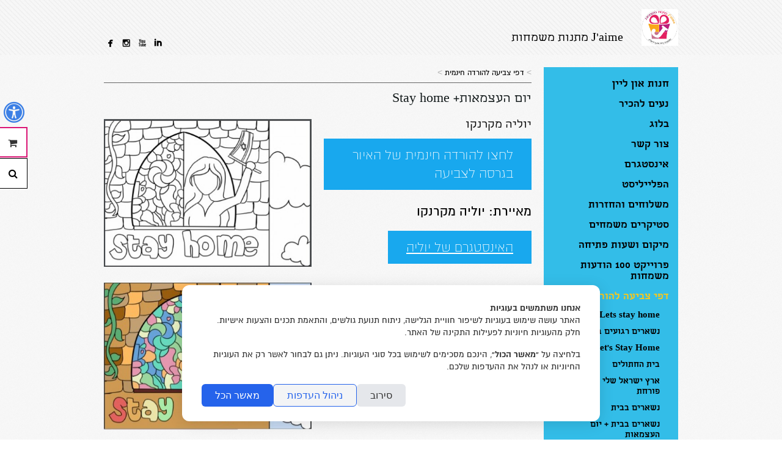

--- FILE ---
content_type: text/html; charset=UTF-8
request_url: https://www.jaimegifts.com/he/172/1613
body_size: 37747
content:
<!DOCTYPE html>
<html lang="he" dir="rtl">
<head>
	<!-- Basic Page Needs
  ================================================== -->
		<meta charset="utf-8">
	<title>J'aime מתנות משמחות - דפי צביעה להורדה חינמית - יום העצמאות+ Stay home</title>
	<meta name="description" content="">
	<meta name="author" content="J'aime מתנות משמחות">
	<meta name="page_lang" content="he" />
	<link rel="canonical" href="https://www.jaimegifts.com/he/172/1613" />
			<meta property="og:url" content="http://www.jaimegifts.com/he/172/1613" />
	<meta property="og:title" content="J'aime מתנות משמחות - דפי צביעה להורדה חינמית - יום העצמאות+ Stay home" />
	<meta property="og:type" content="website" />
	<meta property="og:image" itemprop="image" content="https://www.jaimegifts.com/f-users/user_107887/website_109072/images/thumbs/W_960_yuliam1.jpg" />
	<meta property="og:site_name" content="J'aime מתנות משמחות" />
	<meta property="og:description" content="">

	<!-- Mobile Specific Metas
  ================================================== -->
	<meta name="viewport" content="width=device-width, initial-scale=1, maximum-scale=10">	
		
	
  			<script type="text/javascript" src="/s/alpha_js_head.js?ts=020518"></script>
	
	<style>
		.container{ position:relative; width:960px; margin:0 auto; padding:0; overflow:hidden;}.container .column,.container .columns { float:right; display:inline; margin-left:10px; margin-right:10px;}.row{ margin-bottom:20px; }.column.alpha, .columns.alpha { margin-right:0; }.column.omega, .columns.omega { margin-left:0; }.container .one.column,.container .one.columns { width:40px;}.container .two.columns { width:100px; }.container .three.columns { width:160px; }.container .four.columns{ width:220px; }.container .five.columns{ width:280px; }.container .six.columns { width:340px; }.container .seven.columns { width:400px; }.container .eight.columns { width:460px; }.container .nine.columns{ width:520px; }.container .ten.columns { width:580px; }.container .eleven.columns{ width:640px; }.container .twelve.columns{ width:700px; }.container .thirteen.columns{ width:760px; }.container .fourteen.columns{ width:820px; }.container .fifteen.columns { width:880px; }.container .sixteen.columns { width:940px; }.container .one-third.column{ width:300px; }.container .two-thirds.column { width:620px; }.container .offset-by-one { padding-right:60px;}.container .offset-by-two { padding-right:120px; }.container .offset-by-three { padding-right:180px; }.container .offset-by-four{ padding-right:240px; }.container .offset-by-five{ padding-right:300px; }.container .offset-by-six { padding-right:360px; }.container .offset-by-seven { padding-right:420px; }.container .offset-by-eight { padding-right:480px; }.container .offset-by-nine{ padding-right:540px; }.container .offset-by-ten { padding-right:600px; }.container .offset-by-eleven{ padding-right:660px; }.container .offset-by-twelve{ padding-right:720px; }.container .offset-by-thirteen{ padding-right:780px; }.container .offset-by-fourteen{ padding-right:840px; }.container .offset-by-fifteen { padding-right:900px; }@media only screen and (min-width:768px) and (max-width:959px) {.container{ width:768px; }.container .column,.container .columns { margin-left:10px; margin-right:10px;}.column.alpha, .columns.alpha { margin-right:0; margin-left:10px; }.column.omega, .columns.omega { margin-left:0; margin-right:10px; }.alpha.omega{ margin-left:0; margin-right:0; }.container .one.column,.container .one.columns { width:28px; }.container .two.columns { width:76px; }.container .three.columns { width:124px; }.container .four.columns{ width:172px; }.container .five.columns{ width:220px; }.container .six.columns { width:268px; }.container .seven.columns { width:316px; }.container .eight.columns { width:364px; }.container .nine.columns{ width:412px; }.container .ten.columns { width:460px; }.container .eleven.columns{ width:508px; }.container .twelve.columns{ width:556px; }.container .thirteen.columns{ width:604px; }.container .fourteen.columns{ width:652px; }.container .fifteen.columns { width:700px; }.container .sixteen.columns { width:748px; }.container .one-third.column{ width:236px; }.container .two-thirds.column { width:492px; }.container .offset-by-one { padding-right:48px; }.container .offset-by-two { padding-right:96px; }.container .offset-by-three { padding-right:144px; }.container .offset-by-four{ padding-right:192px; }.container .offset-by-five{ padding-right:240px; }.container .offset-by-six { padding-right:288px; }.container .offset-by-seven { padding-right:336px; }.container .offset-by-eight { padding-right:384px; }.container .offset-by-nine{ padding-right:432px; }.container .offset-by-ten { padding-right:480px; }.container .offset-by-eleven{ padding-right:528px; }.container .offset-by-twelve{ padding-right:576px; }.container .offset-by-thirteen{ padding-right:624px; }.container .offset-by-fourteen{ padding-right:672px; }.container .offset-by-fifteen { padding-right:720px; }}@media only screen and (min-width:480px) and (max-width:767px) {.container { width:420px; }.container .columns,.container .column { margin:0; }.container .one.column,.container .one.columns,.container .two.columns,.container .three.columns,.container .four.columns,.container .five.columns,.container .six.columns,.container .seven.columns,.container .eight.columns,.container .nine.columns,.container .ten.columns,.container .eleven.columns,.container .twelve.columns,.container .thirteen.columns,.container .fourteen.columns,.container .fifteen.columns,.container .sixteen.columns,.container .one-third.column,.container .two-thirds.column { width:420px; }.container .offset-by-one,.container .offset-by-two,.container .offset-by-three,.container .offset-by-four,.container .offset-by-five,.container .offset-by-six,.container .offset-by-seven,.container .offset-by-eight,.container .offset-by-nine,.container .offset-by-ten,.container .offset-by-eleven,.container .offset-by-twelve,.container .offset-by-thirteen,.container .offset-by-fourteen,.container .offset-by-fifteen { padding-right:0; }}@media only screen and (max-width:479px) {.container { width:300px; }.container .columns,.container .column { margin:0; }.container .one.column,.container .one.columns,.container .two.columns,.container .three.columns,.container .four.columns,.container .five.columns,.container .six.columns,.container .seven.columns,.container .eight.columns,.container .nine.columns,.container .ten.columns,.container .eleven.columns,.container .twelve.columns,.container .thirteen.columns,.container .fourteen.columns,.container .fifteen.columns,.container .sixteen.columns,.container .one-third.column,.container .two-thirds.column{ width:300px; }.container .offset-by-one,.container .offset-by-two,.container .offset-by-three,.container .offset-by-four,.container .offset-by-five,.container .offset-by-six,.container .offset-by-seven,.container .offset-by-eight,.container .offset-by-nine,.container .offset-by-ten,.container .offset-by-eleven,.container .offset-by-twelve,.container .offset-by-thirteen,.container .offset-by-fourteen,.container .offset-by-fifteen { padding-right:0; }}.container:after { content:"\0020"; display:block; height:0; clear:both; visibility:hidden; }.clearfix:before,.clearfix:after,.row:before,.row:after {content:'\0020';display:block;overflow:hidden;visibility:hidden;width:0;height:0; }.row:after,.clearfix:after {clear:both; }.row,.clearfix {zoom:1; }html{overflow-y:scroll;}html, body, div, span, applet, object, iframe, br, h1, h2, h3, h4, h5, h6, p, pre, a, abbr, acronym, address, big, del, dfn, em, img, ins, kbd, q, s, samp, small, strike, strong, sub, sup, tt, var, b, u, i, center, dl, dt, dd, ol, ul, li, fieldset, form, label, legend, caption, tbody, tfoot, thead, tr, th, article, aside, canvas, details, embed, figure, figcaption, footer, header, hgroup, menu, nav, output, ruby, section, summary, time, mark, audio, video {margin:0;padding:0;border:0;font-size:100%;font:inherit;text-align:right;}article, aside, details, figcaption, figure, footer, header, hgroup, menu, nav, section {display:block; }body {}ol, ul {list-style:none; }blockquote, q {quotes:none; }blockquote:before, blockquote:after,q:before, q:after {content:'';content:none; }table {border-collapse:collapse;border-spacing:0; }body {margin:0 !important;-webkit-font-smoothing:antialiased; -webkit-text-size-adjust:100%;direction:rtl;}h1, h2, h3, h4, h5, h6, h1 a, h2 a, h3 a, h4 a, h5 a, h6 {font-weight:normal; line-height:110%; margin-bottom:0.8em;}.subheader { color:#777; }p {margin-bottom:1em;}p, span, div{ line-height:125%; }p img { margin:0; }p.lead { font-size:21px; line-height:27px; color:#777;}em { font-style:italic; }strong, b{ font-weight:700; }strong a { font-weight:700 !important; }small { font-size:80%; }small a { font-size:80% !important; }hr { border:1px solid; border-width:1px 0 0; clear:both; height:0; }a, a:visited { outline:0; }a:hover, a:focus {}p a, p a:visited { line-height:inherit; }ul, ol {margin-bottom:1em; }ul { list-style:disc outside; }ol { list-style:decimal outside; }ol { margin-right:4px; } ul { margin-right:14px; }ul.square { list-style:square outside; }ul.circle { list-style:circle outside; }ul.disc { list-style:disc outside; }ul ul, ul ol,ol ol, ol ul { margin:4px 0 5px 30px;}ul ul li, ul ol li,ol ol li, ol ul li { margin-bottom:6px; }li { }ol li{margin:0 15px 5px 0;}ul li{margin:0 0 5px 0;}ul.large li {}li p {}img.scale-with-grid {width:100%;height:auto; }img.max-grid {max-width:100%;height:auto; }.button,button,input[type="submit"],input[type="reset"],input[type="button"] {font-family:inherit;border:1px solid #aaa;border-top:1px solid #ccc;border-left:1px solid #ccc;display:inline-block;text-decoration:none;cursor:pointer;line-height:normal;padding:8px 10px;}.button.full-width,button.full-width,input[type="submit"].full-width,input[type="reset"].full-width,input[type="button"].full-width {width:100%;padding-left:0 !important;padding-right:0 !important;text-align:center; }button::-moz-focus-inner,input::-moz-focus-inner {border:0;padding:0;}form {margin-bottom:20px; }fieldset {margin-bottom:20px; }input[type="text"],input[type="password"],input[type="email"]{border:1px solid #ccc;padding:6px 4px;outline:none;-webkit-border-top-left-radius:2px;-webkit-border-bottom-left-radius:2px;-moz-border-radius-topleft:2px;-moz-border-radius-bottomleft:2px;border-top-left-radius:2px;border-bottom-left-radius:2px;font-family:inherit !important;font-size:inherit;color:#777;margin:0;width:210px;max-width:100%;display:block;background:#fff; font-size:16px;}textarea,select {border:1px solid #ccc;padding:6px 4px;outline:none;-moz-border-radius:2px;-webkit-border-radius:2px;border-radius:2px;font-family:inherit;font-size:inherit;color:#777;margin:0;width:210px;max-width:100%;display:block;background:#fff; font-size:16px;}select {padding:0; }input[type="text"]:focus,input[type="password"]:focus,input[type="email"]:focus,textarea:focus {border:1px solid #aaa; color:#444; -moz-box-shadow:0 0 3px rgba(0,0,0,.2);-webkit-box-shadow:0 0 3px rgba(0,0,0,.2);box-shadow: 0 0 3px rgba(0,0,0,.2); }textarea {min-height:60px; }label,legend {display:block;font-weight:bold;font-size:13px;}select {width:220px; }input[type="checkbox"] {display:inline; }label span,legend span {font-weight:normal;font-size:13px;color:#444; }pre { font-size:90% !important;background:#f8f8f8 !important;border:1px solid #ddd !important;border-radius:3px !important;padding:1em !important;white-space:pre;overflow:auto;}.he.admin_events_holder{position:absolute; left:10px; z-index:19; top:200px; width:150px;}.en.admin_events_holder{position:absolute; right:10px; z-index:19; top:200px; width:185px;}.he.add_section_bg, .he.remove_section_bg{position:absolute; left:0; top:0; width:150px; direction:rtl;}.en.add_section_bg, .en.remove_section_bg{position:absolute; right:0; top:0; width:185px; direction:ltr;}.he.section_screening{position:absolute; left:0; top:40px; direction:rtl;}.en.section_screening{position:absolute; right:0; top:40px; direction:ltr;}.he.section_screening div{position:absolute; top:0; left:0; width:150px; direction:rtl;}.en.section_screening div{position:absolute; top:0; right:0; width:185px; direction:ltr;}.add_section_bg, .remove_section_bg{padding:5px 10px 2px 10px; -webkit-border-radius:3px;-moz-border-radius:3px;border-radius:3px;cursor:pointer;text-align:center;}.section_screening div, .add_section_bg, .remove_section_bg{padding:8px 10px; -webkit-border-radius:3px;-moz-border-radius:3px;border-radius:3px;cursor:pointer;text-align:center;color:white !important;}.admin_event, .admin_event div, .admin_event span{font-size:14px !important;}.add_section_bg, .add_screen{background-color:grey;}.add_screen_text{text-align:center; font-size:14px !important; font-family:arial !important; }.remove_section_bg, .remove_screen{background-color:#df0000;}.upload_bg_text{text-align:center; font-size:14px !important; font-family:arial !important;}.en .upload_bg_icon,.en .remove_bg_icon{margin-right:5px;}.he .upload_bg_icon,.he .remove_bg_icon{margin-left:5px;}a {text-decoration:none;}h2, h3{margin:0 0 10px 0;}h1{margin-bottom:20px;}a:active{background-color:transparent; }:focus {outline:0;}#ul_pages_footer{display:none;}body.contrast .gt1 .info_holder{border-color:#000000 !important;}.item-box-price{float:left; line-height:100%; padding-right:5px;}.item_currency{font-size:70% !important;}.item-box-price span, .item-slider-price span{line-height:100%; }.item_before_special_price span{font-size:80%; text-decoration:line-through; opacity:0.5;}#header-holder{top:0;right:0;width:100%; z-index:120;}#line1_logo, #line2_logo{display:block; line-height:115%;}#line1_logo a, #line2_logo a{line-height:100%;}#header{width:940px;}#logo{display:inline-block; width:100%; margin:15px 0;}.logo_image{max-height:100px; max-width:100%;}.icon_holder{position:absolute; bottom:5px;}.icon_holder a{font-family:'Mono Social Icons Font'; text-align:center;}.second_lang{position:relative; }.social_icons{display:inline-block; vertical-align:sub;}.social_link{height:25px; padding-top:5px; display:inline-block;}#first_lang, #second_lang, .bc_arrow{font-family:arial;}.bc_arrow{font-size:14px; color:#b3b3b3;}#breadcrumbs, #breadcrumbs a, .breadcrumbs span{font-size:14px;}.flag-icon{font-size:17px;}#logo-table{display:table;table-layout:fixed;}#logo_image, #logo-holder{display:table-cell;vertical-align:bottom;}#mobile_menu{display:none;}#mobile_menu_holder{display:none;}.open_menu{display:none;}#desktop_menu{margin-bottom:20px;}.ul_pages{display:inline-block; padding:15px 0;margin:0;width:100%;height:auto;overflow:hidden;}.ul_pages li{display:block;padding:5px 15px 5px 15px; }.ul_pages .submenu{margin:0; padding-top:7px;}.ul_pages .submenu li{margin:0;}.ul_pages .submenu li:last-child{padding-bottom:0;}.jspVerticalBar{left:5px;}.ul_pages li, .ul_pages li a{line-height:100%;}#breadcrumbs .dotted_line{margin-bottom:15px;}.dotted_line{width:100%; margin:5px 0;}#page_title, .elem_title{}#filters{margin-bottom:10px;}#filters a {padding:0 5px;}#filters a:first-of-type {padding-right:0;}#container{padding-top:20px;}.lang_seperator{font-family:arial; font-size:15px;}#elements, #sub_pages{width:765px; list-style:none; margin-left:0; margin-right:0;}.element_margin{margin-left:20px;}.element.gt1, .element.gt10, .subpage.gt1{ position:relative; width:220px;float:right;height:302px;margin-bottom:5px;}.element.gt1 .info .title span, .element.gt10 .info .title span{line-height:100%;}.element.gt1, .element.gt10{margin-left:20px;}.info_holder{width:220px; height:50px; margin-bottom:10px; position:relative; border-top:6px solid #000;}.subpage .info_holder{height:auto; margin-bottom:20px;}.info_holder .info{width:220px; margin-top:5px; overflow:hidden; height:45px;}.title{width:220px; font-weight:500; line-height:100%;}.subtitle{overflow:hidden; line-height:125%;}.element.gt1 .image, .element.gt10 .image, .subpage.gt1 .image{margin:0 0 5px 0; height:220px;}.element.gt1 .image img, .element.gt10 .image img, .subpage.gt1 .image img{height:220px;}.play_icon{display:inline-block; width:48px; height:48px; position:absolute; top:50%; left:50%; background-image:url('/f-themes/general/images/icon_play.png'); margin-top:-24px; margin-left:-24px; opacity:0.75; background-size:48px 48px;z-index:10;}@media only screen and (-webkit-min-device-pixel-ratio:2) {.play_icon{background-image:url('/f-themes/general/images/icon_play@2X.png');}}.element.gt1.gallery{ position:relative; width:220px;height:285px;margin-bottom:5px;float:right;}.element.gt1.gallery .image{margin-top:0; padding-right:0; height:220px; position:relative;}.element.gt1.gallery .image img{height:220px;}.element.gt1.gallery .info_holder, .element.gt1.gallery .info_holder .info{width:220px;}.gallery .video_image{margin-top:0; padding-left:0; height:220px;}.gallery a{font-size:8px; font-family:arial !important;}.eg3.gallery .video_image{margin-bottom:5px;}.element.gt2 .image, .subpage.gt2 .image {}.element.gt2 .image img, .subpage.gt2 .image img{max-width:100%;}.element.gt2 .subtitle_holder, .subpage.gt2 .subtitle_holder{margin-bottom:0;}.element.gt2 .subtitle_holder h3, .subpage.gt2 .subtitle_holder h3{margin-bottom:0;}.element.gt2 .info h2, .subpage.gt2 .info h2, .eg3.subtitle_holder h2, .eg4.subtitle_holder h2, .contact_page h2{ font-weight:400;}.element.gt2 .preview_text p, .subpage.gt2 .preview_text p, .element.gt2 .preview_text p, .subpage.gt2 .preview_text p, .element.gt2 .preview_text span, .subpage.gt2 .preview_text span{text-align:justify;}.element.gt2 .preview_text, .subpage.gt2 .preview_text{line-height:100%;}.page_text_preview img, .free_text img {max-width:100%;}.page_text_preview{margin-bottom:15px;clear:both;}.free_text ul, .free_text ol{margin-right:20px;}.element.gt2 .info h1, .subpage.gt2 .info h1{margin-bottom:5px;}.element.gt2 .info h2, .subpage.gt2 .info h2{margin-bottom:0;}#element_nav{width:100%;display:inline;text-align:center;}#nav_bar{position:relative; height:50px; padding-bottom:20px; border:none !important;}.back_desc{display:none;}.prev_desc, .next_desc{float:right;} .step_arrow{font-size:16px; font-family:arial !important; position:relative; top:1px;}.prev_desc{margin-left:50px;}.prev_desc, .next_desc{font-size:14px;display:block;position:relative;top:9px;}.media_holder img{max-width:100%; width:auto; height:auto;}.eg1.media_holder iframe {width:100%; height:265px;}.eg4.media_holder iframe {width:100%; height:430px;}.six.columns .free_text iframe{width:340px;}#map-canvas, #map_canvas{width:100%; height:303px !important; margin-bottom:5px;direction:ltr;}#small_images .small_thumbs .thumb_margin{margin-left:2px;}#small_images .small_thumbs .thumb{float:right;}#small_images .small_thumbs .thumb .no_image{position:absolute; bottom:0; right:0; color:grey;}#big_images .captions{right:0;}#big_images #slider_nav{left:0px;}#big_images #slider_nav a{margin-right:11px;}#big_images .captions .slider_title_holder{padding-right:10px;}.small_slider .small_thumbs .thumb{margin-left:4px !important;}.small_slider .captions{left:70px; right:auto !important;}#footer-holder .container{padding:20px 0;}.footer_text, .footer_text h1, .footer_text h2, .footer_text h3{text-align:right; line-height:100%;}.back_top{display:inline-block; width:36px; height:36px; -webkit-border-radius:25px;-moz-border-radius:25px;border-radius:25px;}.back_top_section{display:none; z-index:300; text-align:center; position:fixed; bottom:15px; right:15px; font-family:arial;}.back_top_icon{display:inline-block; position:relative; top:-5px; right:16px; font-size:36px; font-family:arial !important;transform:rotate(-90deg);-ms-transform:rotate(-90deg); -webkit-transform:rotate(-90deg); }@-moz-document url-prefix() {.back_top_icon{right:15px;}}#contact_form_holder{padding:30px 20px;background-color:#DCDCDC;}#contact_form_holder p{color:#000;}#contact_form_holder .form-input{padding:0 !important; margin-bottom:8px;}#contact_form_holder form{margin:0;}input[type="submit"], input[type="reset"], input[type="button"]{background-color:white;}#contact_form_holder input[type=submit]{width:99% !important;border:none;padding:10px 0;-webkit-appearance:none;border-radius:0;}.button:hover, .button.current,button:hover,input[type="submit"]:hover,input[type="reset"]:hover,input[type="button"]:hover {}input.input_error{background:#fff url("../../images/input_error.png") no-repeat 5px center !important;}#commentboxcontainer{max-width:100% !important;}.fb_iframe_widget iframe{z-index:100;}.facebook_holder{float:left; direction:ltr;}.facebook_home_desktop{position:absolute; direction:ltr;}@media only screen and (min-width:768px) and (max-width:959px) {#header{width:748px;}#elements{width:585px;}.element.gt1, .element.gt10, .subpage.gt1{ width:172px;height:223px;}.info_holder{height:50px;}.info_holder, .info_holder .info, .title, .element.gt1.gallery, .element.gt1.gallery .info_holder, .element.gt1.gallery .info_holder .info{width:172px;}.element.gt1 .image, .element.gt10 .image, .subpage.gt1 .image, .element.gt1 .image img, .element.gt10 .image img, .subpage.gt1 .image img, .element.gt1.gallery .image, .element.gt1.gallery .image img, .gallery .video_image{height:172px;}.element.gt1.gallery{height:235px;}.element.gt2 .image, .subpage.gt2 .image, .element.gt2 .image img, .subpage.gt2 .image img, .element.gt2 .info, .subpage.gt2 .info {height:190px;}.eg1.media_holder iframe {height:230px;}.eg4.media_holder iframe {height:350px;}.six.columns .free_text iframe{width:268px; height:210px;}#map-canvas, #map_canvas{height:303px !important;}#small_images .small_thumbs .thumb_margin{margin-left:2px;}.small_slider .small_thumbs .thumb{margin-left:1px !important;}}@media only screen and (max-width:767px) {#logo-table{width:100%; height:auto !important;}.icon_holder{position:static; text-align:center !important; margin-bottom:10px; direction:rtl !important;}.icon_holder a{font-size:30px !important;}.second_lang{float:left;}#first_lang, #second_lang{font-size:16px !important;}.sidebar_holder{right:-300px; position:fixed; width:300px; top:0; z-index:1000;}.jspVerticalBar{left:22px;}.ul_pages{padding:0 0 0 15px; height:290px; width:300px;}.ul_pages li{padding:5px 15px 5px 5px;}.ul_pages .submenu li{padding:1px 19px 1px 0;}.ul_pages li a.sub_page{line-height:150%;}.menu_icon.show{text-align:center; height:auto; font-size:28px; font-family:arial !important; margin:10px 10px 0 0;}.menu_icon.onhide{right:0;}#line1_logo a{font-size:23px !important;}#line2_logo a{font-size:14px !important;}#ul_pages_footer{display:inline-block; text-align:center;}#ul_pages_footer li{display:inline-block; padding:5px;}.ul_footer_split:last-of-type{display:none;}#header{height:auto !important;}#desktop_menu, .lang_seperator, #breadcrumbs{display:none;}#mobile_menu, .open_menu{display:inline;}#logo_image, #logo-holder{text-align:center; margin:0 auto; display:block; }#mobile_menu_holder{display:inline-block; width:26px; position:absolute; bottom:0; right:-4px;}.menu_icon{width:32px; height:32px; display:inline-block; position:relative;}.menu_icon.onhide{position:absolute; bottom:10px;}.menu_title{position:relative; bottom:11px; right:5px;}#logo{margin:13px 0;}#logo table{width:420px; display:block; overflow:hidden; height:auto !important;}#logo tr{width:420px; display:block;}.logo_image{float:none !important; max-height:65px !important;}.icon_holder .social_link{display:inline-block; width:24px; height:21px; margin-bottom:1px; padding-top:2px; margin-right:-3px; line-height:50%;}#header-holder{position:relative;}.fixed_pd{height:0 !important;}#header{width:420px;}#elements, #sub_pages{width:430px;}.element.gt1, .element.gt10, .subpage.gt1{ width:207px;height:285px;margin-left:6px;}.info_holder .info{height:52px;}.element_margin{margin-left:0;}.info_holder{height:50px;}.info_holder, .info_holder .info, .title, .element.gt1.gallery, .element.gt1.gallery .info_holder, .element.gt1.gallery .info_holder .info{width:207px;}.element.gt1 .image, .element.gt10 .image, .subpage.gt1 .image, .element.gt1 .image img, .element.gt10 .image img, .subpage.gt1 .image img, .element.gt1.gallery .image, .element.gt1.gallery .image img, .gallery .video_image{height:207px;}.element.gt1.gallery{height:270px;}.gallery a{font-size:11px;}.element.gt2 .info, .subpage.gt2 .info{height:auto; padding-bottom:5px;}.element.gt2 .image, .subpage.gt2 .image{height:auto;}.element.gt2 .image img, .subpage.gt2 .image img{height:auto; width:100%;}.eg1.media_holder iframe, .eg4.media_holder iframe {height:300px;}.six.columns .free_text iframe, .free_text iframe{width:420px;}.input_holder input[type=text],.input_holder input[type=password], .input_holder textarea{width:372px; height:25px;}.input_holder input[type=submit]{width:380px;}#contact_form_holder input[type="submit"]{width:98% !important;}#contact_form_holder select{width:100.3% !important}#map-canvas, #map_canvas{height:200px !important;}.facebook_holder{height:20px; display:inline-block; width:100%;}.facebook_holder .fb-like, .facebook_home_mobile .fb-like{float:right; width:auto !important;}.facebook_home_mobile{height:20px; display:inline-block; width:100%; margin-bottom:5px;}#small_images .small_thumbs .thumb_margin{margin-left:0px;}#small_images .small_thumbs .thumb{margin-left:5px;}#footer-holder{z-index:0;}.small_slider .small_thumbs .thumb{margin-left:5px !important;}}@media only screen and (min-width:480px) and (max-width:767px) {}@media only screen and (max-width:479px) {.title span{line-height:100%;}#logo table, #logo tr{width:300px;}#logo-holder span{width:100%; display:block; text-align:center;}.sidebar_holder{width:220px; right:-220px; overflow:hidden;}.ul_pages{width:200px;}#header{width:300px;}#elements, #sub_pages{width:310px;}.element.gt1, .element.gt10, .subpage.gt1{ width:147px;height:240px;}.info_holder, .info_holder .info, .title, .element.gt1.gallery, .element.gt1.gallery .info_holder, .element.gt1.gallery .info_holder .info{width:147px;}.element.gt1 .image, .element.gt10 .image, .subpage.gt1 .image, .element.gt1 .image img, .element.gt10 .image img, .subpage.gt1 .image img, .element.gt1.gallery .image, .element.gt1.gallery .image img, .gallery .video_image{height:147px;}.element.gt1.gallery{height:220px;}.eg1.media_holder iframe, .eg4.media_holder iframe {height:230px;}.six.columns .free_text iframe, .free_text iframe{width:300px; height:255px;}.input_holder input[type=text],.input_holder input[type=password], .input_holder textarea{width:252px; height:25px;}.input_holder input[type=submit]{width:260px;}#contact_form_holder select{width:101.5% !important}#contact_form_holder input[type="submit"]{width:99.3% !important;}#small_images .small_thumbs .thumb_margin{margin-left:0px;}#small_images .small_thumbs .thumb{margin-left:5px;}}.widgets-holder{position:fixed;width:350px;height:400px;z-index:9999;top:150px;}.widgets-holder #f-search-icon{top:0;}#widgets-holder-left{left:-350px;}#widgets-holder-right{right:-350px;}#widgets-holder-left .widgets_handles{right:-45px;}#widgets-holder-right .widgets_handles{left:-45px;}#widgets-holder-left .jspVerticalBar{left:auto !important; right:0;}.widgets-holder .jspDrag{opacity:0.5 !important;}.widgets_handles{position:absolute;width:45px;}.widget_handle{display:block;padding:16px 0;height:16px;line-height:0;z-index:10;background:#fff;text-align:center;font-size:16px;text-decoration:none !important;}button.widget_handle{height:50px;}.widget_handle:first-of-type{bottom:0 !important; z-index:11;}.widgets_content{position:relative; text-align:right;}.mobile-widgets-holder{position:fixed; bottom:10px; width:45%; padding:0 10px; z-index:1000;}#mobile-widgets-holder-left{left:0;}#mobile-widgets-holder-left *{text-align:left;}#mobile-widgets-holder-right{right:0;}#mobile-widgets-holder-right *{text-align:right;}.mobile_widget_handle{display:none; width:37px; text-align:center !important; line-height:37px;-webkit-border-radius:5px;-moz-border-radius:5px;border-radius:5px;font-family:helvatica !important}.close-widget{display:none;}.mobile-widget .close-widget{font-family:arial; display:inline-block; float:left; padding:10px 0 10px 15px; line-height:27px; font-size:25px;}#widget-cart-container{height:100%;background:#fff;}#widget-cart-summary{padding:10px 15px;height:26px;font-size:16px;}.mobile-widget #widget-cart-summary{float:right;}.cart-item-holder{clear:both;border-top:2px dotted #ccc;margin-bottom:5px;padding:10px 3px 7px 16px;margin-right:13px;}.cart-total-items{float:right; line-height:27px;}.cart-total-sum{float:left; line-height:27px; margin-right:5px; font-weight:700;}#widget-empty-cart{font-size:80% !important;}#widget-empty-cart:hover{text-decoration:underline !important;}.cart-item-holder .medix-box{width:70px;display:inline-block;padding-top:5px;}.cart-item-holder .medix-box img{height:auto;width:100%;}.cart-item-holder:first-of-type{border-top:none;}.cart-item-description{width:170px;display:inline-block;padding-right:10px;vertical-align:top;overflow:hidden;}.cart-item-actions{display:inline-block;float:left;vertical-align:top;overflow:hidden;text-align:left;}.cart-item-info, .cart-item-info *{font-size:14px;}.cart-item-info{padding-right:85px;}.cart-quantity-price{float:right;direction:ltr;}.cart-item-grand{float:left;}.cart-item-description.no-image{width:auto;padding:0;display:block;}.cart-item-description a{text-decoration:none;font-size:19px;}.cart-item-title{font-weight:700;}.cart-item-options{list-style:none outside none;margin:0;margin-bottom:15px;padding:0;}.cart-item-options li{font-size:14px;}#cart_checkout{border:none;display:block;padding:8px 10px;text-decoration:none;text-align:center;line-height:normal;}.widget_currency strong{font-size:85%;}.accesibility-bar li{display:inline;}.show-for-sr,.show-on-focus {position:absolute !important;width:1px;height:1px;overflow:hidden;clip:rect(0, 0, 0, 0); }.show-on-focus:active, .show-on-focus:focus {position:static !important;height:auto;width:auto;overflow:visible;clip:auto; }.hide-outlines *{outline:0 !important;}.show-outlines *:focus, .show-outlines *:focus *{outline:2px solid yellow;background-color:yellow !important;color:#000 !important; font-weight:700 !important;}.show-outlines *:focus img{border:2px solid yellow;}.accesibility-bar{position:fixed;top:-2px;right:0;z-index:10000;width:100%;text-align:center;}.accesibility-bar.hidden{position:absolute;top:-99999px;}.accesibility-links{display:inline-block; padding:10px 16px; font-size:16px; margin:0 5px; color:#000000; border:1px solid #000000; background:white; font-family:arial !important;}.accesibility-links:focus{font-weight:700;}span[style='position:absolute; left:-999px; top:0px; visibility:hidden; font-size:300px; width:auto; height:auto; margin:0px; padding:0px; font-family:Roboto, Arial, sans-serif;']{display:none !important;}#widget-accessibility-container{height:100%;background:#fff;}#widget-accessibility-content{height:330px;}.accessibility-button-holder{padding:13px 21px;height:22px;line-height:22px;}.trigger-contrast{padding:16px 15px;height:22px;position:relative;}.trigger-contrast label{font-weight:400; left:0;padding:16px 10%;position:absolute;top:0;width:80%;}#accessibility-note{padding:20px;overflow-y:scroll;width:auto !important;height:100%;}#accessibility-note *{font-family:arial !important;color:#000000 !important;}#accessibility-note .note-title{float:right;}#accessibility-note .note-close{float:left; text-decoration:none; font-size:32px;}#accessibility-note .note-close span{line-height:20px;}#widget-search-container{height:100%;background:#fff;}.search-result-holder{clear:both;border-top:2px dotted #ccc;margin-bottom:5px;padding:10px 3px 7px 7px;margin-right:13px;}#widget-search-results{overflow-y:scroll;}#widget-search-results .medix-box{width:55px;display:inline-block;padding-top:5px;}#widget-search-results .medix-box img{height:auto;width:100%;}.search-result-holder:first-of-type{border-top:none;}.search-result-description{width:235px;display:inline-block;padding-right:10px;vertical-align:top;overflow:hidden;}.search-result-description.no-image{width:auto;padding:0;display:block;}.search-result-holder.no-result, #results_title{font-size:14px;}.search-result-description a, .search-result-description a strong, .search-result-description a span{text-decoration:none;}.search-result-title{font-weight:700;}.search-result-text{font-size:14px;}#widget-search-input{padding:10px 15px;font-size:0;}.mobile-widget #widget-search-input{float:right;}#widget-search-input input[type="text"]{width:73%;direction:rtl;text-align:right;display:inline-block;height:20px;-webkit-appearance:none;border-radius:0;padding:3px 2%;border:1px solid #ccc !important;color:#777;margin-left:2%;font-size:14px;font-family:inherit;background:#fff !important;float:right;}#widget-search-input input[type="submit"]{width:20%;float:right;display:inline-block;vertical-align:top;border:1px solid #ccc;color:#000;-webkit-appearance:none;border-radius:0;padding:3px 0;height:28px;font-size:13px;font-family:inherit;background:#fff !important;}.widget-home-icon-holder{width:100%; padding-top:40px; text-align:center;}.search-home{font-size:180px !important; opacity:0.1;}@media only screen and (max-width:767px) {#widget-search-input input[type="submit"]{margin:0;}.widget-home-icon-holder{padding-top:0;}.search-home{font-size:90px;}.widgets_handles{display:none;}.mobile_widget_handle{display:inline-block;}}@media only screen and (max-width:360px) {.widgets-holder{width:310px;}#widgets-holder-left{left:-310px;}#widgets-holder-right{right:-310px;}#widget-search-input input[type="text"]{width:210px;}.mobile-widget #widget-cart-summary{width:230px;}.cart-item-description{width:155px;}.cart-item-actions{width:20px;}.mobile-widget #widget-search-input input[type="text"]{width:165px;}.mobile-widget #widget-search-input input[type="submit"]{width:50px;}.search-result-description{width:147px;}.widget-home-icon-holder{padding-top:90px;}}	</style>

	<style>	
/*!
 * froala_editor v2.6.0 (https://www.froala.com/wysiwyg-editor)
 * License https://froala.com/wysiwyg-editor/terms/
 * Copyright 2014-2017 Froala Labs
 */

.clearfix::after {
  clear: both;
  display: block;
  content: "";
  height: 0;
}
.hide-by-clipping {
  position: absolute;
  width: 1px;
  height: 1px;
  padding: 0;
  margin: -1px;
  overflow: hidden;
  clip: rect(0, 0, 0, 0);
  border: 0;
}
span[style~="color:"] a {
  color: inherit;
}
strong {
  font-weight: 700;
}
table {
  border: none;
  border-collapse: collapse;
  empty-cells: show;
  max-width: 100%;
}
table.fr-dashed-borders td,
table.fr-dashed-borders th {
  border-style: dashed;
}
table.fr-alternate-rows tbody tr:nth-child(2n) {
  background: #f5f5f5;
}
table td:empty,
table th:empty {
  height: 20px;
}
table td.fr-highlighted,
table th.fr-highlighted {
  border: 1px double red;
}
table td.fr-thick,
table th.fr-thick {
  border-width: 2px;
}
table th {
  background: #e6e6e6;
}
hr {
  clear: both;
  user-select: none;
  -o-user-select: none;
  -moz-user-select: none;
  -khtml-user-select: none;
  -webkit-user-select: none;
  -ms-user-select: none;
  page-break-after: always;
}
.fr-file {
  position: relative;
}
.fr-file::after {
  position: relative;
  content: "\1F4CE";
  font-weight: normal;
}
pre {
  white-space: pre-wrap;
  word-wrap: break-word;
}
[dir="rtl"] blockquote {
  border-left: none;
  border-right: solid 2px #5e35b1;
  margin-right: 0;
  padding-right: 5px;
  padding-left: 0px;
}
[dir="rtl"] blockquote blockquote {
  border-color: #00bcd4;
}
[dir="rtl"] blockquote blockquote blockquote {
  border-color: #43a047;
}
blockquote {
  border-left: solid 2px #5e35b1;
  margin-left: 0;
  padding-left: 5px;
  color: #5e35b1;
}
blockquote blockquote {
  border-color: #00bcd4;
  color: #00bcd4;
}
blockquote blockquote blockquote {
  border-color: #43a047;
  color: #43a047;
}
span.fr-emoticon {
  font-weight: normal;
  font-family: "Apple Color Emoji", "Segoe UI Emoji", "NotoColorEmoji", "Segoe UI Symbol", "Android Emoji", "EmojiSymbols";
  display: inline;
  line-height: 0;
}
span.fr-emoticon.fr-emoticon-img {
  background-repeat: no-repeat !important;
  font-size: inherit;
  height: 1em;
  width: 1em;
  min-height: 20px;
  min-width: 20px;
  display: inline-block;
  margin: -0.1em 0.1em 0.1em;
  line-height: 1;
  vertical-align: middle;
}
.fr-text-gray {
  color: #AAA !important;
}
.fr-text-bordered {
  border-top: solid 1px #222;
  border-bottom: solid 1px #222;
  padding: 10px 0;
}
.fr-text-spaced {
  letter-spacing: 1px;
}
.fr-text-uppercase {
  text-transform: uppercase;
}
img {
  position: relative;
  max-width: 100%;
}
img.fr-dib {
  margin: 5px auto;
  display: block;
  float: none;
  vertical-align: top;
}
img.fr-dib.fr-fil {
  margin-left: 0;
}
img.fr-dib.fr-fir {
  margin-right: 0;
}
img.fr-dii {
  display: inline-block;
  float: none;
  vertical-align: bottom;
  margin-left: 5px;
  margin-right: 5px;
  max-width: calc(100% - (2 * 5px));
}
img.fr-dii.fr-fil {
  float: left;
  margin: 5px 5px 5px 0;
  max-width: calc(100% - 5px);
}
img.fr-dii.fr-fir {
  float: right;
  margin: 5px 0 5px 5px;
  max-width: calc(100% - 5px);
}
img.fr-rounded {
  border-radius: 100%;
  -moz-border-radius: 100%;
  -webkit-border-radius: 100%;
  -moz-background-clip: padding;
  -webkit-background-clip: padding-box;
  background-clip: padding-box;
}
img.fr-bordered {
  border: solid 10px #CCC;
  -webkit-box-sizing: content-box;
  -moz-box-sizing: content-box;
  box-sizing: content-box;
}

a.fr-strong {
  font-weight: 700;
}
a.fr-green {
  color: green;
}
button.fr-rounded,
input.fr-rounded,
textarea.fr-rounded {
  border-radius: 10px;
  -moz-border-radius: 10px;
  -webkit-border-radius: 10px;
  -moz-background-clip: padding;
  -webkit-background-clip: padding-box;
  background-clip: padding-box;
}
button.fr-large,
input.fr-large,
textarea.fr-large {
  font-size: 24px;
}
/**
 * Image style.
 */
a.fr-view.fr-strong {
  font-weight: 700;
}
a.fr-view.fr-green {
  color: green;
}
/**
 * Link style.
 */
img {
  position: relative;
  max-width: 100%;
}
img.fr-dib {
  margin: 5px auto;
  display: block;
  float: none;
  vertical-align: top;
}
img.fr-dib.fr-fil {
  margin-left: 0;
}
img.fr-dib.fr-fir {
  margin-right: 0;
}
img.fr-dii {
  display: inline-block;
  float: none;
  vertical-align: bottom;
  margin-left: 5px;
  margin-right: 5px;
  max-width: calc(100% - (2 * 5px));
}
img.fr-dii.fr-fil {
  float: left;
  margin: 5px 5px 5px 0;
  max-width: calc(100% - 5px);
}
img.fr-dii.fr-fir {
  float: right;
  margin: 5px 0 5px 5px;
  max-width: calc(100% - 5px);
}
img.fr-rounded {
  border-radius: 100%;
  -moz-border-radius: 100%;
  -webkit-border-radius: 100%;
  -moz-background-clip: padding;
  -webkit-background-clip: padding-box;
  background-clip: padding-box;
}
img.fr-bordered {
  border: solid 10px #CCC;
  -webkit-box-sizing: content-box;
  -moz-box-sizing: content-box;
  box-sizing: content-box;
}
.fr-view .fr-video.fr-dvb {
  display: block;
  clear: both;
}
.fr-view .fr-video.fr-dvb.fr-fvl {
  text-align: left;
}
.fr-view .fr-video.fr-dvb.fr-fvr {
  text-align: right;
}
.fr-view .fr-video.fr-dvi {
  display: inline-block;
}
.fr-view .fr-video.fr-dvi.fr-fvl {
  float: left;
}
.fr-view .fr-video.fr-dvi.fr-fvr {
  float: right;
}
div[class^="style-"], p[class^="style-"], span[class^="style-"], a[class^="style-"] {
	margin-bottom:5px;
}
a[class^="style-"]{
	display: inline-block;
}
.free_text img, .preview_text img{
	height: auto !important;
}
								 @font-face{font-family:'almoni';font-weight:300;font-style: normal;	src:url('/f-system/vendor/fonts/almoni-dl-aaa-300.eot');src:url('/f-system/vendor/fonts/almoni-dl-aaa-300.eot#iefix') format('embedded-opentype'),url('/f-system/vendor/fonts/almoni-dl-aaa-300.woff') format('woff'),url('/f-system/vendor/fonts/almoni-dl-aaa-300.ttf') format('truetype');} @font-face{font-family:'almoni';font-weight:400;font-style: normal;	src:url('/f-system/vendor/fonts/almoni-dl-aaa-400.eot');src:url('/f-system/vendor/fonts/almoni-dl-aaa-400.eot#iefix') format('embedded-opentype'),url('/f-system/vendor/fonts/almoni-dl-aaa-400.woff') format('woff'),url('/f-system/vendor/fonts/almoni-dl-aaa-400.ttf') format('truetype');} @font-face{font-family:'almoni';font-weight:700;font-style: normal;	src:url('/f-system/vendor/fonts/almoni-dl-aaa-700.eot');src:url('/f-system/vendor/fonts/almoni-dl-aaa-700.eot#iefix') format('embedded-opentype'),url('/f-system/vendor/fonts/almoni-dl-aaa-700.woff') format('woff'),url('/f-system/vendor/fonts/almoni-dl-aaa-700.ttf') format('truetype');} @font-face{font-family:'almoni';font-weight:900;font-style: normal;	src:url('/f-system/vendor/fonts/almoni-dl-aaa-900.eot');src:url('/f-system/vendor/fonts/almoni-dl-aaa-900.eot#iefix') format('embedded-opentype'),url('/f-system/vendor/fonts/almoni-dl-aaa-900.woff') format('woff'),url('/f-system/vendor/fonts/almoni-dl-aaa-900.ttf') format('truetype');} @font-face{font-family:'ambivalenti';font-weight:300;font-style: normal;	src:url('/f-system/vendor/fonts/ambivalenti-aaa-300.eot');src:url('/f-system/vendor/fonts/ambivalenti-aaa-300.eot#iefix') format('embedded-opentype'),url('/f-system/vendor/fonts/ambivalenti-aaa-300.woff') format('woff'),url('/f-system/vendor/fonts/ambivalenti-aaa-300.ttf') format('truetype');} @font-face{font-family:'ambivalenti';font-weight:400;font-style: normal;	src:url('/f-system/vendor/fonts/ambivalenti-aaa-400.eot');src:url('/f-system/vendor/fonts/ambivalenti-aaa-400.eot#iefix') format('embedded-opentype'),url('/f-system/vendor/fonts/ambivalenti-aaa-400.woff') format('woff'),url('/f-system/vendor/fonts/ambivalenti-aaa-400.ttf') format('truetype');} @font-face{font-family:'ambivalenti';font-weight:700;font-style: normal;	src:url('/f-system/vendor/fonts/ambivalenti-aaa-700.eot');src:url('/f-system/vendor/fonts/ambivalenti-aaa-700.eot#iefix') format('embedded-opentype'),url('/f-system/vendor/fonts/ambivalenti-aaa-700.woff') format('woff'),url('/f-system/vendor/fonts/ambivalenti-aaa-700.ttf') format('truetype');} @font-face{font-family:'ambivalenti';font-weight:900;font-style: normal;	src:url('/f-system/vendor/fonts/ambivalenti-aaa-900.eot');src:url('/f-system/vendor/fonts/ambivalenti-aaa-900.eot#iefix') format('embedded-opentype'),url('/f-system/vendor/fonts/ambivalenti-aaa-900.woff') format('woff'),url('/f-system/vendor/fonts/ambivalenti-aaa-900.ttf') format('truetype');} @font-face{font-family:'asimon';font-weight:300;font-style: normal;	src:url('/f-system/vendor/fonts/asimon-aaa-300.eot');src:url('/f-system/vendor/fonts/asimon-aaa-300.eot#iefix') format('embedded-opentype'),url('/f-system/vendor/fonts/asimon-aaa-300.woff') format('woff'),url('/f-system/vendor/fonts/asimon-aaa-300.ttf') format('truetype');} @font-face{font-family:'asimon';font-weight:400;font-style: normal;	src:url('/f-system/vendor/fonts/asimon-aaa-400.eot');src:url('/f-system/vendor/fonts/asimon-aaa-400.eot#iefix') format('embedded-opentype'),url('/f-system/vendor/fonts/asimon-aaa-400.woff') format('woff'),url('/f-system/vendor/fonts/asimon-aaa-400.ttf') format('truetype');} @font-face{font-family:'asimon';font-weight:700;font-style: normal;	src:url('/f-system/vendor/fonts/asimon-aaa-700.eot');src:url('/f-system/vendor/fonts/asimon-aaa-700.eot#iefix') format('embedded-opentype'),url('/f-system/vendor/fonts/asimon-aaa-700.woff') format('woff'),url('/f-system/vendor/fonts/asimon-aaa-700.ttf') format('truetype');} @font-face{font-family:'asimon';font-weight:900;font-style: normal;	src:url('/f-system/vendor/fonts/asimon-aaa-900.eot');src:url('/f-system/vendor/fonts/asimon-aaa-900.eot#iefix') format('embedded-opentype'),url('/f-system/vendor/fonts/asimon-aaa-900.woff') format('woff'),url('/f-system/vendor/fonts/asimon-aaa-900.ttf') format('truetype');} @font-face{font-family:'rubik';font-weight:300;font-style: normal;	src:url('/f-system/vendor/fonts/Rubik-Light.ttf') format('truetype');} @font-face{font-family:'rubik';font-weight:400;font-style: normal;	src:url('/f-system/vendor/fonts/Rubik-Regular.ttf') format('truetype');} @font-face{font-family:'rubik';font-weight:500;font-style: normal;	src:url('/f-system/vendor/fonts/Rubik-Medium.ttf') format('truetype');} @font-face{font-family:'rubik';font-weight:700;font-style: normal;	src:url('/f-system/vendor/fonts/Rubik-Bold.ttf') format('truetype');} @font-face{font-family:'rubik';font-weight:900;font-style: normal;	src:url('/f-system/vendor/fonts/Rubik-Black.ttf') format('truetype');}.almoni{font-family:'almoni', 'arial', 'helvetica,sans-serif';}.ambivalenti{font-family:'ambivalenti', 'arial', 'helvetica,sans-serif';}.asimon{font-family:'asimon', 'arial', 'helvetica,sans-serif';}.rubik{font-family:'rubik', 'arial', 'helvetica,sans-serif';}								.style-1{
					font-size:20px!important;
					font-family: rubik!important;
					font-weight: 400!important;
					color: rgb(167, 38, 52)!important;
				}
										.style-2{
					font-size:24px!important;
					font-family: almoni!important;
					font-weight: 300!important;
					color: rgb(255,255,255)!important;
				}
										.style-2{
							text-decoration:none !important;
						}
						
						.style-2:hover{
							color:rgb(255,255,255) !important;	
							text-decoration:none!important;
						}
						
						.style-2:active{
							color: !important;	
							text-decoration: !important;
						}

													.style-2{
								padding:12px 30px;
								margin-bottom:5px;
								text-decoration:none !important;
								background:rgb(24, 168, 238) !important;	
								border-radius:0px !important;	
								border-color:rgb(0,0,0) !important;	
								border-width:0px !important;	
								border-style:solid !important;	
							}
							
							.style-2:hover{
								text-decoration:none !important;
								background:rgb(246, 19, 153) !important;
								color:rgb(255,255,255) !important;	
								border-radius:0px !important;	
								border-color:rgb(0,0,0) !important;	
								border-style:solid !important;	
							}
							
							.style-2:active{
								text-decoration: !important;
								background: !important;	
								color: !important;	
								border-radius:px !important;
								border-color: !important;	
								border-style: !important;				
							}
										.style-3{
					font-size:16px!important;
					font-family: almoni!important;
					font-weight: 300!important;
					color: rgb(255,255,255)!important;
				}
										.style-3{
							text-decoration:none !important;
						}
						
						.style-3:hover{
							color:rgb(255,255,255) !important;	
							text-decoration:none!important;
						}
						
						.style-3:active{
							color: !important;	
							text-decoration: !important;
						}

													.style-3{
								padding:12px 30px;
								margin-bottom:5px;
								text-decoration:none !important;
								background:rgb(252, 0, 139) !important;	
								border-radius:0px !important;	
								border-color:rgb(0,0,0) !important;	
								border-width:0px !important;	
								border-style:solid !important;	
							}
							
							.style-3:hover{
								text-decoration:none !important;
								background:rgb(0,0,0) !important;
								color:rgb(255,255,255) !important;	
								border-radius:0px !important;	
								border-color:rgb(0,0,0) !important;	
								border-style:solid !important;	
							}
							
							.style-3:active{
								text-decoration: !important;
								background: !important;	
								color: !important;	
								border-radius:px !important;
								border-color: !important;	
								border-style: !important;				
							}
										.style-4{
					font-size:18px!important;
					font-family: almoni!important;
					font-weight: 300!important;
					color: rgb(255,255,255)!important;
				}
										.style-4{
							text-decoration:underline !important;
						}
						
						.style-4:hover{
							color:rgb(255,255,255) !important;	
							text-decoration:none!important;
						}
						
						.style-4:active{
							color: !important;	
							text-decoration: !important;
						}

												.style-7{
					font-size:18px!important;
					font-family: almoni!important;
					font-weight: 700!important;
					color: rgb(227, 10, 150)!important;
				}
															/* Mobile Portrait Size to Mobile Landscape Size (devices and browsers) */
					@media only screen and (max-width: 767px) {
						.style-2{
							font-size:18px !important;
														
							padding:6px 15px !important;
														
						}
					}
					
						/* Mobile Portrait Size to Mobile Landscape Size (devices and browsers) */
						@media only screen and (max-width: 767px) {
							.style-3{					
								font-size:12px !important;
								padding:6px 15px !important;
							}
						}
						
body{ 
	background-color: #ffffff;
	}

	/* GLOW ON CENTER - for gradient look */
	body.glow:before { content: ""; position:fixed; z-index:-1; width:100%; height:100%; top:0; bottom:0; left:0; right:0; background-repeat:repeat; 
	background:-moz-radial-gradient(center,ellipse cover,rgba(255,255,255,0.5) 0,rgba(255,255,255,0) 70%);
	background:-webkit-gradient(radial,center center,0px,center center,100%,color-stop(0%,rgba(255,255,255,0.5)),color-stop(70%,rgba(255,255,255,0)));
	background:-webkit-radial-gradient(center,ellipse cover,rgba(255,255,255,0.5) 0,rgba(255,255,255,0) 70%);
	background:-o-radial-gradient(center,ellipse cover,rgba(255,255,255,0.5) 0,rgba(255,255,255,0) 70%);
	background:-ms-radial-gradient(center,ellipse cover,rgba(255,255,255,0.5) 0,rgba(255,255,255,0) 70%);
	background:radial-gradient(center,ellipse cover,rgba(255,255,255,0.5) 0,rgba(255,255,255,0) 70%); }
	/* NOISE */
	body.noise:after { content: ""; position: fixed; z-index: -1; top:0; bottom:0; left:0; right:0; opacity:0.25; background-repeat:repeat;  background-image: url([data-uri]); }

#header-holder{
	background-image: url("/f-themes/general/images/pat4.png");
}


html, body, div, applet, object, iframe, h4, h5, h6, p, pre, abbr, acronym, address, big, del, dfn, em, ins, kbd, q, s, samp, strike, sub, sup, tt, var, center, dl, dt, dd, ol, ul, li, fieldset, form, label, legend, table, caption, tbody, tfoot, thead, tr, th, td, article, aside, canvas, details, embed, figure, figcaption, header, hgroup, menu, nav, output, ruby, section, summary, time, mark, audio, video, #elements_nav a div span strong, a:hover, #nav_bar a, .icon_holder a, .preview_text p, .alt{
	color: #666666;
}

a, a > strong{
	color: #000000;	
}
a:hover, #breadcrumbs a:hover, a:hover > strong{
	color: #535e38;
}

.element h1 a:hover, .subpage h1 a:hover{color: #111819;}
.element h2 a:hover, .subpage h2 a:hover{color: #000000;}
.element h3 a:hover, .subpage h3 a:hover{color: #000000;}
.element .preview_text p:hover, .subpage .preview_text p:hover{color: #666666;}

.free_text a, .page_text_preview a, .free_text a > strong, .page_text_preview a > strong{
	text-decoration: none;	
}

.free_text a:hover, .page_text_preview a:hover, .free_text a:hover > strong, .page_text_preview a:hover > strong{
	text-decoration: underline;	
}

.section_screen{background-image: url('/f-themes/alpha/images/white_tansparent_bg.png');}
	.fixed_pd{height:90px;}
	#logo-table{height:60px;}
	#header{height:90px; border-bottom:0px solid #ffffff;}
	img.logo_image{ max-height: 60px;}
			.facebook_home_desktop{top:20px;}
	
.ul_pages li a{
	color: #000000;
	text-decoration: none;
}

.ul_pages li a.sub_page{
	color: #000000;
	text-decoration: none;
}

.jspDrag {background: #000000; opacity:0.3;}

.ul_pages li a:hover{
	color: #f7c81d;
	text-decoration: none;
}

.ul_pages li a.sub_page:hover{
	color: #f7c81d;
	text-decoration: none;
}

.ul_pages .current{
	color: #f7c81d;
	text-decoration: none;
}

.ul_pages a.sub_page.current{
	color: #f7c81d;
	text-decoration: none;
}

#line1_logo{
	color: #000000;
	background: none;
}
#line2_logo{
	color: #858585;
	background: none;
}

.back_top{background-color: #33bde8;}
.back_top_icon{color: #000000;}

a.filter, a.filter span{
	color: #302809;
}
a.filter:hover, a.filter span:hover{
	color: #25abba;
}
a.filter:active, a.filter.current, a.filter span:active, a.filter span.current{
	color: #ffffff;
}

h1, h1 a, .slide_text h1{
	color: #111819;
}
.slide_text h1{
	line-height: 22px;
}
h2, h2 a, .slide_text h2{
	color: #000000;
}
.slide_text h2{
	line-height: 20px;
}
h3, h3 a{
	color: #000000;
}

hr{border-top: solid 1px #666666;}
/* SLIDER */
#big_images .captions,#big_images #slider_nav {background-color:#ffffff;}
.captions h1, .item-slider-price * {
	color:#111819;
}
.captions h2, .captions span {
	color:#000000;
}

#big_images #slider_nav .next_slide{background-image: url('/f-themes/alpha/images/slider_left_white.png'); background-repeat:no-repeat; background-position:center; }
#big_images #slider_nav .prev_slide{background-image: url('/f-themes/alpha/images/slider_right_white.png'); background-repeat:no-repeat; background-position:center; }

/* ELEMENTS */
.element.gt1 .info .title a, .element.gt1 .info .title, .element.gt10 .info .title a, .element.gt10 .info .title, .subpage.gt1 .info .title a, .subpage.gt1 .info .title{
	color:#666666;
}
.element.gt1 .info .subtitle, .element.gt10 .info .subtitle, .element.gt1 .info .subtitle span, .element.gt10 .info .subtitle span, .subpage.gt1 .info .subtitle{
	color:#666666;
}

/* .element.gt2 .info h2, .element.gt2 .info h2 a, .subpage.gt2 .info h2, .subpage.gt2 .info h2 a{
	font-weight:;
	color:;
}
.element.gt2 .info h3, .element.gt2 .info h3 a, .subpage.gt2 .info h3, .subpage.gt2 .info h3 a{
	font-weight:;
	color:;
}

.element.gt2 .preview_text p{
	font-weight:;
	color:;
} 

.readmore{
	font-weight:;
} */

		.element.gt2, .subpage.gt2, #nav_bar, .dotted_line{border-bottom:1px solid #666666;}
	
	.info_holder{border-top:6px solid #666666;}
	#small_images .small_thumbs .thumb .thumb_img:hover{border-top-color:#666666;}

	.element.gt1:hover .info_holder, .element.gt10:hover .info_holder, .subpage.gt1:hover .info_holder{border-top-color:#ffffff}
	#small_images .small_thumbs .thumb.current .thumb_img{border-color: #ffffff; }

#footer-holder{
	background-color: #fcd34e;
		border-top: 5px solid #ffffff;
}	
.footer_text, .footer_text h1, .footer_text h2, .footer_text h3, .footer_text h1 a, .footer_text h2 a, .footer_text h3 a, .footer_text p, .footer_text p a, .footer_text a, .footer_text td, .footer_text td p, .footer_text td p a, .footer_text span, .footer_text p span, .footer_text form, #ul_pages_footer a, #ul_pages_footer a:hover, #ul_pages_footer span{
	color: #000000;
}

.icon_holder a, .lang_seperator, .second_lang a{color: #000000;}
.icon_holder .social_link:hover, .second_lang a:hover{color: #535e38;}
	.icon_holder a{font-size:26px;}
	#first_lang, #second_lang, .lang_seperator{font-size:15px;}
	.second_lang, .first_lang{
		position:relative;
			}

.menu_icon.onhide{background-image: url('/f-themes/alpha/images/menu_icon_black.png'); background-size: 32px 32px;}


@media only screen and (-webkit-min-device-pixel-ratio: 2) {
     .menu_icon.onhide{background-image: url('/f-themes/alpha/images/menu_icon_black@2X.png');}
}

	 applet, object, iframe, p, a, blockquote, pre, abbr, acronym, address, big, cite, code, del, dfn, em, ins, kbd, q, s, samp, strike, sub, sup, tt, var, center, dl, dt, dd, ol, ul, li, fieldset, form, label, legend, table, caption, tbody, tfoot, thead, tr, th, td, article, aside, canvas, details, embed, figure, figcaption, footer, header, hgroup, menu, nav, output, ruby, section, summary, time, mark, audio, video, .page_text_preview, .free_text, .alt, .next_desc .step, .prev_desc .step, .desc_holder, .widgets-holder, #ecom_item_holder, .fancybox-title span{
		font-family: almoni;
		font-size: 16px;
	}
	#breadcrumbs a, #breadcrumbs .current{font-family: almoni; /* font-size: 13px; */}
	
	#line1_logo{font-family: asimon; font-size: 20px; font-weight: 400;} 
	#line2_logo{font-family: asimon; font-size: 29px; font-weight: 300;}
	.ul_pages li a{font-family: asimon; font-size: 18px; font-weight: 700;}
	.ul_pages li a.sub_page{font-family: asimon; font-size: 15px; font-weight: 700;}
	#filters, .filter_title, a.filter, a.filter span{font-family: ambivalenti; font-size: 20px; font-weight: 300;}
	h1, h1 a, .slide_text h1{font-family: asimon; font-size: 22px; font-weight: 400;}
	h2, h2 a, .slide_text h2{font-family: asimon; font-size: 20px; font-weight: 400;}
	h3, h3 a {font-family: almoni; font-size: 16px; font-weight: 400;}
	.footer_text, .footer_text p, .footer_text p a, .footer_text a, .footer_text td, .footer_text td p, .footer_text td p a, .footer_text span, .footer_text p span, .footer_text form{
		font-family: asimon;
		font-size: 18px;
	}
	.element.gt1 .info .title, .element.gt1 .info .title a, .element.gt10 .info .title, .element.gt10 .info .title a, .subpage.gt1 .info .title a, .subpage.gt1 .info .title a{
		font-family:almoni;
		font-size:16px;
		font-weight:400;
	}
	.element.gt1 .info .subtitle, .element.gt10 .info .subtitle, .subpage.gt1 .info .subtitle{
		font-family:almoni;
		font-size:14px;
		font-weight:400;
	}
	/* .element.gt2 .info h2, .element.gt2 .info h2 a, .subpage.gt2 .info h2, .subpage.gt2 .info h2 a{
		font-family:;
		font-size:;
	}
	.element.gt2 .info h3, .element.gt2 .info h3 a, .subpage.gt2 .info h3, .subpage.gt2 .info h3 a{
		font-family:;
		font-size:;
	}
	
	.element.gt2 .preview_text p, .readmore{
		font-family:;
		font-size:;
	} */
	
	.captions h1, .special_price_holder .price_holder{
		font-family:asimon;
		font-size:20px;
		font-weight:400;
	}
	.captions h2, .captions span {
		font-family:asimon;
		font-size:20px;
		font-weight:400;
	}
	
	//Webusers Newsletter reg
	.nl_text h1{font-family: asimon; font-size:22px; font-weight:400;}
	.nl_text p, .nl_text p span, .nl_text li, .nl_text input{font-family:almoni; font-size:16px;}
	.nl_text p a{font-family:almoni; font-size:16px; text-decoration:underline;}
	.nl_text h2 {font-family: asimon; font-size:20px; font-weight:400;}
	.nl_text h3{font-family: almoni; font-size:16px; font-weight:400;}
		
		

#desktop_menu .sidebar_holder{background-color:#33bde8;}
#mobile_menu .sidebar_holder{background-color:#33bde8;}

/*PRIMARY COLOR GROUP */	
	.readmore, #breadcrumbs a, #nav_bar a:hover, .next_desc .step, .prev_desc .step{color:#000000;}
	#contact_form_holder input[type=submit]{color:#f7c81d; background-color:#33bde8;}

/* Menu position */
			#desktop_menu .sidebar_holder{
			position:relative;
		}
		
/* Header direction and website title sizes*/
			/* Website title size */	
					#logo{direction:rtl;}
			.logo_image{float:right; margin-left:30px;}
			.icon_holder{left:0; direction:ltr; text-align:left;}
			#logo-holder a, #line1_logo, #line2_logo{text-align:right;}
			.facebook_home_desktop{left:0;}
			
	
	/* #Media Queries
================================================== */
	/* Smaller than standard 960 (devices and browsers) */
	@media only screen and (max-width: 959px) {
		
	}
	/* Tablet Portrait size to standard 960 (devices and browsers) */
	@media only screen and (min-width: 768px) and (max-width: 959px) {
		/* Menu position */
				
	}
	/* All Mobile Sizes (devices and browser) */
	@media only screen and (max-width: 767px) {
		.menu_icon.show{color:#000000;}
		.logo_image{margin:0;}
		#logo-holder a, #line1_logo, #line2_logo{text-align:center;}
		#first_lang, #second_lang{color:;}
		
		
		/* FONT SIZE FORCE 1 */
		applet, object, iframe, p, a, blockquote, pre, abbr, acronym, address, big, cite, code, del, dfn, em, ins, kbd, q, s, samp, strike, sub, sup, tt, var, center, dl, dt, dd, ol, ul, li, fieldset, form, label, legend, table, caption, tbody, tfoot, thead, tr, th, td, article, aside, canvas, details, embed, figure, figcaption, footer, header, hgroup, menu, nav, output, ruby, section, summary, time, mark, audio, video, .page_text_preview, .free_text, .alt, .next_desc .step, .prev_desc .step, .desc_holder, .widgets-holder, #ecom_item_holder, .footer_text td p a, .footer_text span, .footer_text p span, .footer_text form{
					}
		
		h1, h1 a, .slide_text h1{ margin-bottom:5px;}
		h2, h2 a, .slide_text h2{}
		h3, h3 a {}
	}
	/* Mobile Landscape Size to Tablet Portrait (devices and browsers) */
	@media only screen and (min-width: 480px) and (max-width: 767px) {
	
	}
	@media only screen and (max-width: 479px) {
		.section_screen{padding: 0 10px;}
	}
</style>
	
  	<!-- Mobile Fixed divs fixing
  ================================================== -->
	<meta name="apple-mobile-web-app-capable" content="yes" />
		
	<!-- SCRIPTS
  ================================================== -->	
	<!-- Background Image -->	
		<!-- Favicons
	================================================== -->
			<link href="https://www.jaimegifts.com/f-users/user_107887/website_109072/common/13557863_606743602813405_1506387463230926594_n.png" rel="shortcut icon">
	
			<script>
		  (function(i,s,o,g,r,a,m){i['GoogleAnalyticsObject']=r;i[r]=i[r]||function(){
		  (i[r].q=i[r].q||[]).push(arguments)},i[r].l=1*new Date();a=s.createElement(o),
		  m=s.getElementsByTagName(o)[0];a.async=1;a.src=g;m.parentNode.insertBefore(a,m)
		  })(window,document,'script','//www.google-analytics.com/analytics.js','ga');

		  ga('create', 'UA-98473630-1', 'auto');
		  ga('send', 'pageview');

		</script>
		<script>
		function trigger_pageview(action, eventName, val){
			//console.log(eventName + ":" + val);
			ga('send', "pageview", val);
		}
		</script>

<!-- Facebook Pixel Code -->
<script>
!function(f,b,e,v,n,t,s){if(f.fbq)return;n=f.fbq=function(){n.callMethod?
n.callMethod.apply(n,arguments):n.queue.push(arguments)};if(!f._fbq)f._fbq=n;
n.push=n;n.loaded=!0;n.version='2.0';n.queue=[];t=b.createElement(e);t.async=!0;
t.src=v;s=b.getElementsByTagName(e)[0];s.parentNode.insertBefore(t,s)}(window,
document,'script','https://connect.facebook.net/en_US/fbevents.js');
fbq('init', '1687893524775235'); // Insert your pixel ID here.
fbq('track', 'PageView');
</script>
<noscript><img height="1" width="1" style="display:none"
src="https://www.facebook.com/tr?id=1687893524775235&ev=PageView&noscript=1"
/></noscript>
<!-- DO NOT MODIFY -->
<!-- End Facebook Pixel Code -->
<style>
  .form_311852{
    z-index:999999;
  }
</style></head>
<body style="" class=" hide-outlines glow noise">

	<div id="fb-root"></div>
	<script>(function(d, s, id) {
	  var js, fjs = d.getElementsByTagName(s)[0];
	  if (d.getElementById(id)) return;
	  js = d.createElement(s); js.id = id;
	  js.src = "//connect.facebook.net/he_IL/sdk.js#xfbml=1&version=v2.6";
	  fjs.parentNode.insertBefore(js, fjs);
	}(document, 'script', 'facebook-jssdk'));</script>

<div id="mobile_menu">
		<div class="sidebar_holder alpha-theme">
		<div class="open_menu ">
			<a href="javascript:;" class="menu_icon show mrb20 rtl">X</a>
		</div>
		<ul class="ul_pages">
							<li><a id="nav_mob_88" class=" page" href="https://www.jaimegifts.com/he/88">חנות און ליין</a>
								<li><a id="nav_mob_86" class=" page" href="https://www.jaimegifts.com/he/home">נעים להכיר</a>
								<li><a id="nav_mob_120" class=" page" href="http://jaimegifts.blogspot.co.il/" target="_blank">בלוג</a>
								<li><a id="nav_mob_121" class=" page" href="https://www.jaimegifts.com/he/121">צור קשר</a>
								<li><a id="nav_mob_136" class=" page" href="https://www.instagram.com/jaimegifts/" target="_blank">אינסטגרם</a>
								<li><a id="nav_mob_156" class=" page" href="https://www.jaimegifts.com/he/156">הפלייליסט</a>
								<li><a id="nav_mob_92" class=" page" href="https://www.jaimegifts.com/he/92">משלוחים והחזרות</a>
								<li><a id="nav_mob_189" class=" page" href="https://www.jaimegifts.com/he/189">סטיקרים משמחים</a>
								<li><a id="nav_mob_80" class=" page" href="https://www.jaimegifts.com/he/contact">מיקום ושעות פתיחה</a>
								<li><a id="nav_mob_165" class=" page" href="https://www.jaimegifts.com/he/165">פרוייקט 100 הודעות משמחות</a>
								<li><a id="nav_mob_172" class="current page" href="https://www.jaimegifts.com/he/172">דפי צביעה להורדה חינמית</a>
										<ul class="submenu" id="sub_172">
															<li>
									<a class="sub_page" href="https://www.jaimegifts.com/he/172/1662">Lets stay home</a>
								</li>
															<li>
									<a class="sub_page" href="https://www.jaimegifts.com/he/172/1731">נשארים רגועים בבית</a>
								</li>
															<li>
									<a class="sub_page" href="https://www.jaimegifts.com/he/172/1668">Let's Stay Home</a>
								</li>
															<li>
									<a class="sub_page" href="https://www.jaimegifts.com/he/172/1737">בית החתולים</a>
								</li>
															<li>
									<a class="sub_page" href="https://www.jaimegifts.com/he/172/1730">ארץ ישראל שלי יפה וגם פורחת</a>
								</li>
															<li>
									<a class="sub_page" href="https://www.jaimegifts.com/he/172/1663">נשארים בבית</a>
								</li>
															<li>
									<a class="sub_page" href="https://www.jaimegifts.com/he/172/1733">נשארים בבית + יום העצמאות</a>
								</li>
															<li>
									<a class="sub_page" href="https://www.jaimegifts.com/he/172/1745">ישראל חוגגת 72</a>
								</li>
															<li>
									<a class="sub_page" href="https://www.jaimegifts.com/he/172/1672">נשארים בבית+ יום העצמאות</a>
								</li>
															<li>
									<a class="sub_page current" href="https://www.jaimegifts.com/he/172/1613">יום העצמאות+ Stay home</a>
								</li>
															<li>
									<a class="sub_page" href="https://www.jaimegifts.com/he/172/1736">Stay home calendar</a>
								</li>
															<li>
									<a class="sub_page" href="https://www.jaimegifts.com/he/172/1718">Stay home</a>
								</li>
															<li>
									<a class="sub_page" href="https://www.jaimegifts.com/he/172/1615">Stay home</a>
								</li>
															<li>
									<a class="sub_page" href="https://www.jaimegifts.com/he/172/1669">Stay home</a>
								</li>
															<li>
									<a class="sub_page" href="https://www.jaimegifts.com/he/172/1664">נשארים בבית</a>
								</li>
															<li>
									<a class="sub_page" href="https://www.jaimegifts.com/he/172/1612">Stay home</a>
								</li>
															<li>
									<a class="sub_page" href="https://www.jaimegifts.com/he/172/1738">נשארים בבית ביום העצמאות</a>
								</li>
															<li>
									<a class="sub_page" href="https://www.jaimegifts.com/he/172/1732">Stay home stay safe</a>
								</li>
															<li>
									<a class="sub_page" href="https://www.jaimegifts.com/he/172/1614">Stay home</a>
								</li>
															<li>
									<a class="sub_page" href="https://www.jaimegifts.com/he/172/1748">נשארים בבית וחוגגים את יום העצמאות</a>
								</li>
															<li>
									<a class="sub_page" href="https://www.jaimegifts.com/he/172/1746">נשארים בבית פטריה</a>
								</li>
															<li>
									<a class="sub_page" href="https://www.jaimegifts.com/he/172/1747">מנדלת נשארים בבית</a>
								</li>
													</ul>
							</li>
		</ul>
	</div></div>
<div id="site_warpper" class="scrollable">
<div id="header-holder" class="pf" style="background-color:" data-pid="172">
	<header id="header" class="container pr">
		
<ul class="accesibility-bar hidden">
	<li><a href="#content" class="accesibility-links skip-to-content">דילוג לתוכן</a></li>
	<li><a href="javascript:;" id="skip-to-navigation" class="accesibility-links skip-to-navigation">דילוג לתפריט</a></li>
		<li><a href="#widget_handle_search" class="accesibility-links skip-to-search">דילוג לחיפוש</a></li>
					<li><a href="#widget_handle_cart" class="accesibility-links skip-to-cart">דילוג לעגלה</a></li>
			<li><a href="javascript:;" id="trigger_high_contrast" data-active="0" class=	"accesibility-links contrast">
		<span class="state1" style='display:none;' aria-hidden='true'>ביטול ניגודיות גבוהה</span>
		<span class="state0" aria-hidden='false'>הפעלת ניגודיות גבוהה</span>
	</a></li>
			<li><a href="#accessibility-note" class="accesibility-links accessibility-note-trigger">הצהרת נגישות</a></li>
	</ul>				<div id="logo">
			<div id="mobile_menu_holder">
				<span><a href="javascript:;" class="menu_icon onhide rtl"></a></span>
			</div>
			<div id="logo-table">
									<div id="logo_image"><a href="https://www.jaimegifts.com/he/88" title="J'aime מתנות משמחות"><img class="logo_image" alt="J'aime מתנות משמחות" src="https://www.jaimegifts.com/f-users/user_107887/website_109072/common/13557863_606743602813405_1506387463230926594_n.png" /></a></div>
								<div id="logo-holder" class="logo_have_both">
					<a role="link" href="https://www.jaimegifts.com/he/88" title="J'aime מתנות משמחות" class="image_header_text">
						<span id="line1_logo">J'aime מתנות משמחות</span>
											</a>
				</div>
			</div>
					</div>
		<div class="icon_holder">
						<div class="social_icons">
									<a role="link" href="https://business.facebook.com/jaimegifts?business_id=510523305768769" class="social_link facebook_link image_header_social" target="_blank" title="לעמוד הפייסבוק">&#xe027;</a>
									<a role="link" href="https://www.instagram.com/jaimegifts/" class="social_link instagram_link image_header_social" target="_blank" title="לעמוד אינסטגרם">&#xe100;</a>
									<a role="link" href="https://www.youtube.com/channel/UCpolvC_uWhEvc3enTqjiblA/playlists" class="social_link youtube_link image_header_social" target="_blank" title="לערוץ יוטיוב">&#xe099;</a>
									<a role="link" href="https://www.linkedin.com/in/lilach-vidal-415a9170/" class="social_link linkedin_link image_header_social" target="_blank" title="לעמוד לינקדאין">&#xe052;</a>
							</div>
		</div>
	</header>
</div>
<script type="text/javascript">
	$(document).ready(function() {
					$("#map_canvas").remove();
				$(".back").unbind("click").click(function(event){
			event.preventDefault();
			history.back(1);
		})
	})
</script>
<div class="fixed_pd"></div>
<div id="container" class="container ovh" data-pid ="172" data-eid="1613" data-is-element="1" data-screening="0">
	<nav id="desktop_menu" role="navigation" class="four columns">
		<div id="sidebar_warpper_holder">
				<div class="sidebar_holder alpha-theme">
		<div class="open_menu ">
			<a href="javascript:;" class="menu_icon show mrb20 rtl">X</a>
		</div>
		<ul class="ul_pages">
							<li><a id="nav_88" class=" page" href="https://www.jaimegifts.com/he/88">חנות און ליין</a>
								<li><a id="nav_86" class=" page" href="https://www.jaimegifts.com/he/home">נעים להכיר</a>
								<li><a id="nav_120" class=" page" href="http://jaimegifts.blogspot.co.il/" target="_blank">בלוג</a>
								<li><a id="nav_121" class=" page" href="https://www.jaimegifts.com/he/121">צור קשר</a>
								<li><a id="nav_136" class=" page" href="https://www.instagram.com/jaimegifts/" target="_blank">אינסטגרם</a>
								<li><a id="nav_156" class=" page" href="https://www.jaimegifts.com/he/156">הפלייליסט</a>
								<li><a id="nav_92" class=" page" href="https://www.jaimegifts.com/he/92">משלוחים והחזרות</a>
								<li><a id="nav_189" class=" page" href="https://www.jaimegifts.com/he/189">סטיקרים משמחים</a>
								<li><a id="nav_80" class=" page" href="https://www.jaimegifts.com/he/contact">מיקום ושעות פתיחה</a>
								<li><a id="nav_165" class=" page" href="https://www.jaimegifts.com/he/165">פרוייקט 100 הודעות משמחות</a>
								<li><a id="nav_172" class="current page" href="https://www.jaimegifts.com/he/172">דפי צביעה להורדה חינמית</a>
										<ul class="submenu" id="sub_172">
															<li>
									<a class="sub_page" href="https://www.jaimegifts.com/he/172/1662">Lets stay home</a>
								</li>
															<li>
									<a class="sub_page" href="https://www.jaimegifts.com/he/172/1731">נשארים רגועים בבית</a>
								</li>
															<li>
									<a class="sub_page" href="https://www.jaimegifts.com/he/172/1668">Let's Stay Home</a>
								</li>
															<li>
									<a class="sub_page" href="https://www.jaimegifts.com/he/172/1737">בית החתולים</a>
								</li>
															<li>
									<a class="sub_page" href="https://www.jaimegifts.com/he/172/1730">ארץ ישראל שלי יפה וגם פורחת</a>
								</li>
															<li>
									<a class="sub_page" href="https://www.jaimegifts.com/he/172/1663">נשארים בבית</a>
								</li>
															<li>
									<a class="sub_page" href="https://www.jaimegifts.com/he/172/1733">נשארים בבית + יום העצמאות</a>
								</li>
															<li>
									<a class="sub_page" href="https://www.jaimegifts.com/he/172/1745">ישראל חוגגת 72</a>
								</li>
															<li>
									<a class="sub_page" href="https://www.jaimegifts.com/he/172/1672">נשארים בבית+ יום העצמאות</a>
								</li>
															<li>
									<a class="sub_page current" href="https://www.jaimegifts.com/he/172/1613">יום העצמאות+ Stay home</a>
								</li>
															<li>
									<a class="sub_page" href="https://www.jaimegifts.com/he/172/1736">Stay home calendar</a>
								</li>
															<li>
									<a class="sub_page" href="https://www.jaimegifts.com/he/172/1718">Stay home</a>
								</li>
															<li>
									<a class="sub_page" href="https://www.jaimegifts.com/he/172/1615">Stay home</a>
								</li>
															<li>
									<a class="sub_page" href="https://www.jaimegifts.com/he/172/1669">Stay home</a>
								</li>
															<li>
									<a class="sub_page" href="https://www.jaimegifts.com/he/172/1664">נשארים בבית</a>
								</li>
															<li>
									<a class="sub_page" href="https://www.jaimegifts.com/he/172/1612">Stay home</a>
								</li>
															<li>
									<a class="sub_page" href="https://www.jaimegifts.com/he/172/1738">נשארים בבית ביום העצמאות</a>
								</li>
															<li>
									<a class="sub_page" href="https://www.jaimegifts.com/he/172/1732">Stay home stay safe</a>
								</li>
															<li>
									<a class="sub_page" href="https://www.jaimegifts.com/he/172/1614">Stay home</a>
								</li>
															<li>
									<a class="sub_page" href="https://www.jaimegifts.com/he/172/1748">נשארים בבית וחוגגים את יום העצמאות</a>
								</li>
															<li>
									<a class="sub_page" href="https://www.jaimegifts.com/he/172/1746">נשארים בבית פטריה</a>
								</li>
															<li>
									<a class="sub_page" href="https://www.jaimegifts.com/he/172/1747">מנדלת נשארים בבית</a>
								</li>
													</ul>
							</li>
		</ul>
	</div>		</div>
	</nav>
	<div class="twelve columns">
		<nav id="breadcrumbs" role="navigation">
			<a role="link" href="https://www.jaimegifts.com/he/88" title=""></a>
			<span class="bc_arrow">></span>
											<a role="link" href="https://www.jaimegifts.com/he/172" title="דפי צביעה להורדה חינמית"><span>דפי צביעה להורדה חינמית</span></a>
								<span class="bc_arrow">></span>
										<div aria-hidden="true" class="dotted_line"></div>
		</nav>
				<article role="main" id="content">
			

	<header>
					<h1>יום העצמאות+ Stay home</h1>
					</header>
	
	<section class="six columns alpha">
					<h2 class="mrb10">יוליה מקרנקו</h2>	
						
		<div class="text free_text ovh row">
			<p><a class="style-2" role="link" tabindex="0" href="https://bit.ly/yuliamstayhome"><span style="font-size: 24px;">לחצו להורדה חינמית של האיור בגרסה לצביעה</span></a></p><p><span style="font-size: 24px; color: rgb(0, 0, 0);">מאיירת: יוליה מקרנקו</span></p><p><a class="style-2" role="link" tabindex="0" href="https://www.instagram.com/yulialemons/"><span style="font-size: 24px;"><u>האינסטגרם של יוליה</u></span></a></p>&nbsp;
		</div>
		
	</section>
			<section id="images_holder" class="six columns omega lazy_holder">
									<div class="media_holder eg1 mrb20">
														<div class="src"><a title="" href='https://www.jaimegifts.com/f-users/user_107887/website_109072/images/thumbs/W_960_yuliam1.jpg'  data-fancybox='gallery' data-caption='' >
															<img src="https://www.jaimegifts.com/f-users/user_107887/website_109072/images/thumbs/W_460_yuliam1.jpg" class="max-grid" alt="" data-big-img="https://www.jaimegifts.com/f-users/user_107887/website_109072/images/yuliam1.jpg"/>
														</a></div>
							<div class="alt">
															</div>
						</div>
											<div class="media_holder eg1 mrb20">
														<div class="src"><a title="" href='https://www.jaimegifts.com/f-users/user_107887/website_109072/images/thumbs/W_960_yuliam2.jpg'  data-fancybox='gallery' data-caption='' >
															<img src="https://www.jaimegifts.com/f-users/user_107887/website_109072/images/thumbs/W_460_yuliam2.jpg" class="max-grid" alt="" data-big-img="https://www.jaimegifts.com/f-users/user_107887/website_109072/images/yuliam2.jpg"/>
														</a></div>
							<div class="alt">
															</div>
						</div>
							</section>
				</article>
			</div>
	<div class="twelve columns element_nav_bar offset-by-four">
				<div id="nav_bar">
								<div class="prev_desc">
						<a role="link" class="project_name" href="https://www.jaimegifts.com/he/172/1672"><span class="step_arrow">&laquo;&nbsp;</span><span class="step">הקודם</span><span class="step_title">:&nbsp;נשארים בבית+ יום העצמאות</span></a>
					</div>
					<div class="next_desc">
						<a role="link" class="project_name" href="https://www.jaimegifts.com/he/172/1736"><span class="step">הבא</span><span class="step_title">:&nbsp;Stay home calendar</span><span class="step_arrow">&nbsp;&raquo;</span></a>
					</div>
							</div>
	</div>
</div>
<script>
var scroll_pop;
$(document).ready(function() {
	$(".datepicker").datepicker({ 
		dateFormat: "dd-mm-yy",
		changeMonth: true,
        changeYear: true,
		yearRange: "-100:+0"
				,isRTL: true		
			});
	
	$("#nl_reg_holder .form__input").on("click", function(){
		$(this).removeClass("nl_error");
	})
	$(".form__group input[type='checkbox'], .form__group input[type='radio']").on("click", function(){
		$(this).closest("div").removeClass("nl_error wu_error");
	})
	$(".form__group input").on("change", function(){
		$(this).removeClass("nl_error wu_error");
	})
	$("#nl_reg_form").on("submit", function(){
		data = {};
		
		sub = true;
		
		data['wu_name'] = $.trim($("#nl_name").val());
				
		data['wu_email'] = $.trim($("#nl_email").val());
				
		data['wu_phone'] = $.trim($("#nl_phone").val());
				
		data['wu_bd'] = $.trim($("#nl_bd").val());
				
		data['wu_gender'] = $("input[name='nl_gender']:checked").val();
		
		data['wu_user_groups'] = '["10083"]';
		
		data['wu_mailing'] = $("input[name='nl_mailing']:checked").length;
		if(data['wu_mailing']==0){
			$("#nl_mailing_holder").addClass("nl_error");
			sub = false;
		}
		data['wu_lang'] = $("html").attr("lang");
		data['wu_lang_num'] = "1"
		data['is_mailinglist'] = 1
		
		if(sub==true){
			$.ajax({
				type: "POST",
				async: false,
				url: "/he/nl_reg",
				data: { 
					data: JSON.stringify(data)
				},
				success: function (data) {
					switch(data){
						case "ALREADY_REGISTERED":
							$("#nl_reg_error").html("כתובת האימייל כבר קיימת במערכת שלנו, בצעו כניסה למערכת, או שחזרו סיסמתכם אם אינכם זוכרים אותה").show();
							break;
						case "REGISTRATION-GOOD":
							$("#nl_submit").after("<div class='nl_submit_info'>נרשמת בהצלחה :) האתר ייטען מחדש...</div>");
							nl = setTimeout("location.reload();", 3000);
							break;
						default:
							alert(data);
					}
				}
			})
			return false;
		}else{
			return false;
		}

	})
	
				scroll_pop = true;
				
		$(window).scroll(function (event) {
			var scroll = $(window).scrollTop();
			// Do something
			//console.log("scroll_before:" + scroll);
			if(scroll_pop == true){
				console.log("scroll:" + scroll);
				if(scroll>800){
					$("#nl_reg_holder").css({
						"position": "fixed",
						"margin": "0 auto",
						"bottom": "-1000px",
						"z-index": "1000"
					}).addClass("pop")
					$("#nl_reg_holder").animate({
						"bottom": "0"
					}, 1000)
					$(".nl_close").show();
					scroll_pop = false;
				}
			}
		});
		
	$(".nl_close_exe").on("click",function(){
		$.ajax({
			type: "POST",
			async: false,
			url: "/nl_reg_closed"			
		})
		
		$("#nl_reg_holder").animate({
			"bottom": "-1000px"
		}, 1000, function(){
			$("#nl_reg_holder").removeAttr("style");
		}).removeClass("pop")
		
		$(".nl_close").hide();
	})
})

function validateEmail(email) {
    const re = /^(([^<>()[\]\\.,;:\s@"]+(\.[^<>()[\]\\.,;:\s@"]+)*)|(".+"))@((\[[0-9]{1,3}\.[0-9]{1,3}\.[0-9]{1,3}\.[0-9]{1,3}\])|(([a-zA-Z\-0-9]+\.)+[a-zA-Z]{2,}))$/;
    return re.test(String(email).toLowerCase());
}

function checkNLIframeState(){
	result = $("#nl_reg_ifrm").contents().find("body").html();
	
	if(result.indexOf("V2-LOGIN-GOOD")!=-1){
		//Good login - redirect to admin
		location = "https://www.folyou.co.il/f-admin/";
	}
}
</script>
<style>
	#nl_reg_holder{
		color: #ffffff;
		text-align: center;
		padding: 30px 0;
		width: 100%;
	}
	#nl_reg_holder.pop{
		max-height: 60%;
		overflow-y: auto;
	}
	
	#nl_reg_holder p, #nl_reg_holder td, #nl_reg_holder span, #nl_reg_holder a, #nl_reg_holder h1, #nl_reg_holder h2, #nl_reg_holder h3, #nl_reg_holder h4{
		color: #ffffff;
	}
	#nl_mailing_holder .terms_sw_exe{
		color: black !important;
	}
	#nl_terms .terms_sw_close{
		color: yellow !important
	}
	#nl_reg_ifrm{
		height: 0px;
	}
	
	
	
	.nl_close_exe{
		padding: 5px 10px;
		border-radius: 21px;
		display: inline-block;
		font-size: 17px;
		width: 14px;
		position: absolute;
		top: 5px;
		left: 25%;
		background-color: #e7e9cb;
	}
	
	.nl_close_exe i{
		color: #000000;
	}
	
	.nl_close_exe:hover{
		background-color: #000000;
	}
	
	.nl_close_exe:hover i{
		color: #e7e9cb;
	}
	
	#nl_reg_holder{
						background: #000000;
					}
	.nl_text, .nl_text *{
		text-align: center;
	}
	.nl_text{
		padding: 20px;
	}
	#nl_reg_holder .user {
		max-width: 340px;
		margin: 0 auto;
		padding: 0 20px;
	}

	#nl_reg_holder .user__header {
		text-align: center;
		opacity: 0;
		transform: translate3d(0, 500px, 0);
		animation: arrive 500ms ease-in-out 0.7s forwards;
	}

	#nl_reg_holder .user__title {
		margin-bottom: -10px;
		font-weight: 500;
		color: white;
	}

	#nl_reg_holder .form {
		background-color: #fff;
		border-radius: 6px;
		overflow: hidden;
		opacity: 0;
		transform: translate3d(0, 500px, 0);
		animation: arrive 500ms ease-in-out 0.9s forwards;
	}

	#nl_reg_holder .form--no {
		animation: NO 1s ease-in-out;
		opacity: 1;
		transform: translate3d(0, 0, 0);
	}

	#nl_reg_holder .form__group {
		padding: 10px;
		font-size: 16px;
		color: #000000;
	}
	#nl_reg_holder .form__group.inl{
		float: right;
	}
	#nl_reg_holder .form__group.brk{
		clear: both;
	}
	#nl_reg_holder .form__input{
		display: block;
		font-size: 16px;
		width: 100%;
		box-sizing: border-box;
		padding: 4px 6px;
		background-color: #ffffff;
		color: #000000;
		-webkit-appearance: none;
		border: 0;
		outline: 0;
		transition: 0.3s;
		border-bottom: 1px dotted rgba(0,0,0,0.2);
	}
	#nl_reg_holder .form__input:focus{
		background: darken(#fff, 3%);
	}
	#nl_mailing_holder span{
		color: black;
	}
	#nl_reg_holder .form__input.nl_error, div.nl_error {
		color: red !important;
		border: 1px solid red;
	}
	div.nl_error {
		margin: 10px;
	}
	#nl_reg_holder .btn {
		display: block;
		width: 100%;
		padding: 15px;
		-webkit-appearance: none;
		outline: 0;
		border: 0;
		background-color: #e7e9cb;
		color: #000000;
		transition: 0.3s;
		font-size: 23px;
	}

	#nl_reg_holder  .nl_submit_info{
		padding: 20px 0;
		font-size: 20px;
		font-weight: 700;
		color: green;
	}
	
	@keyframes NO {
	  from, to {
		-webkit-transform: translate3d(0, 0, 0);
		transform: translate3d(0, 0, 0);
	  }

	  10%, 30%, 50%, 70%, 90% {
		-webkit-transform: translate3d(-10px, 0, 0);
		transform: translate3d(-10px, 0, 0);
	  }

	  20%, 40%, 60%, 80% {
		-webkit-transform: translate3d(10px, 0, 0);
		transform: translate3d(10px, 0, 0);
	  }
	}

	@keyframes arrive {
		0% {
			opacity: 0;
			transform: translate3d(0, 50px, 0);
		}
		
		100% {
			opacity: 1;
			transform: translate3d(0, 0, 0);
		}
	}

	@keyframes move {
		0% {
			background-position: 0 0
		}

		50% {
			background-position: 100% 0
		}

		100% {
			background-position: 0 0
		}
	}
	
	@media screen and (max-width: 320px) {
		#nl_reg_holder{
			width: auto;
		}
		#nl_reg_holder.pop .nl_close{
			position: absolute;
			left: 0;
			top: 0;
		}
	}
</style>
	<div class="back_top_section">
		<a class="back_top" href="javascript:;">
			<span class="back_top_icon">&lsaquo;</span>
		</a>
	</div>
	<footer id="footer-holder" class="pr">
		<div class="container">
			<ul id="ul_pages_footer" class="container">
								<li class=""><a href="https://www.jaimegifts.com/he/88">חנות און ליין</a></li><span class="ul_footer_split">|</span>					<li class=""><a href="https://www.jaimegifts.com/he/home">נעים להכיר</a></li><span class="ul_footer_split">|</span>					<li class=""><a href="http://jaimegifts.blogspot.co.il/" target="_blank">בלוג</a></li><span class="ul_footer_split">|</span>					<li class=""><a href="https://www.jaimegifts.com/he/121">צור קשר</a></li><span class="ul_footer_split">|</span>					<li class=""><a href="https://www.instagram.com/jaimegifts/" target="_blank">אינסטגרם</a></li><span class="ul_footer_split">|</span>					<li class=""><a href="https://www.jaimegifts.com/he/156">הפלייליסט</a></li><span class="ul_footer_split">|</span>					<li class=""><a href="https://www.jaimegifts.com/he/92">משלוחים והחזרות</a></li><span class="ul_footer_split">|</span>					<li class=""><a href="https://www.jaimegifts.com/he/189">סטיקרים משמחים</a></li><span class="ul_footer_split">|</span>					<li class=""><a href="https://www.jaimegifts.com/he/contact">מיקום ושעות פתיחה</a></li><span class="ul_footer_split">|</span>					<li class=""><a href="https://www.jaimegifts.com/he/165">פרוייקט 100 הודעות משמחות</a></li><span class="ul_footer_split">|</span>					<li class="current"><a href="https://www.jaimegifts.com/he/172">דפי צביעה להורדה חינמית</a></li><span class="ul_footer_split">|</span>			</ul>
			<div class="footer_text free_text eleven columns">
				<p class="style-1"><span style="color: rgb(85, 57, 130);"><u><span style="font-size: 18px;">משלוח חינם עד הבית בקניה מעל 350 ש&quot;ח</span></u></span></p><p>קוד קופון: free350</p>				&nbsp;
			</div>
							<div class="facebook_likebox five columns">
					<div class="fb-like-box" data-href="https://business.facebook.com/jaimegifts?business_id=510523305768769" data-width="300" data-show-faces="true" data-stream="false" data-header="false" show-border="false" colorscheme="light"></div>
				</div>
					</div>
		<div class="folyou-credit" style="display: inline-block !important;">
		<a href="https://www.folyou.co.il/he/home?ref=www.jaimegifts.com&utm_source=credit&utm_content=www.jaimegifts.com" title="מערכת לבניית אתרים" target="blank">
		folyou					<br/><small>מערכת לבניית אתרים</small>
			</a>
</div>
	</footer>
			<link rel="stylesheet" href="/s/alpha_css_rtl.css?ts=170419">
		<script type="text/javascript" src="/s/alpha_js_body_rtl.js?ts=021120"></script>
		<script type="text/javascript">
		var scrollingContent = document.getElementById("site_warpper");
		new ScrollFix(scrollingContent);
		
		$(document).ready(function() {			
										header_transparent = 1;
				header_bg_color = "#fcd34e";
									header_bg_pattern = "url('/f-themes/general/images/pat4.png')";
										$(window).scroll(function(){
				if(header_transparent){
					if($(window).scrollTop()>10){
						$("#header-holder").css({	
							backgroundColor: header_bg_color,
							backgroundImage: header_bg_pattern, 
							opacity: 0.9
						});
					}else{
						$("#header-holder").css({	
							backgroundColor: "",
							backgroundImage: header_bg_pattern,
							opacity: 1
						});
					}
				}
			})
		})
		
		function validate_checkbox_input($input){
			if($input.is(":checked")){
				$input.removeClass("input-error");
				$input.next('label').find(".checkbox-error").remove();
				return true;
			}else{
				$input.addClass("input-error");
				$input.next('label').find(".checkbox-error").remove();
				$input.next('label').append(" <span class='checkbox-error'>חובה לסמן אפשרות זו.</span>")
				return false;
			}
		}
	</script>
	
	
	<script type="text/javascript" class="widgets_component">
	$(document).ready(function(){	
		tmp_screen_width = $(window).width();
		
		orientation = "";
		//help event to detect ios version
		/* if (navigator.userAgent.match(/iPhone|iPad|iPod;.*CPU.*OS 7_\d/i) || navigator.userAgent.match(/iPhone|iPad|iPod;.*CPU.*OS 8_\d/i)) {} */
		
		general_reset_positions = setTimeout("general_reset_position()",300);
		if(!mobile){
			$(window).resize(function(){
				clearTimeout(general_reset_positions);
				general_reset_positions = setTimeout("general_reset_position()",300);
			});
		}else{
			$(".widgets-holder").addClass("mobile-widget")
			$( window ).on( "orientationchange", function( event ) {
				orientation = event.orientation
				/* clearTimeout(general_reset_positions);
				general_reset_positions = setTimeout("general_reset_position()",300); */
				general_reset_position()
			});
		}
		
		$(".widget_handle").unbind("click").click(function(){
			align = $(this).closest('.widgets-holder').attr('data-align');
			widget = $(this).attr("data-widget-type");
			widgetAnimate(align, widget);
		});
		
		$(".mobile_widget_handle").unbind("click").click(function(){
			if($(this).attr("data-widget-type")!="webuser"){
				align = $(this).closest('.mobile-widgets-holder').attr('data-align');
				widget = $(this).attr("data-widget-type");
				widgetAnimate(align, widget);
			}else{
				
										$('#login_modal').removeClass("hide");
								}
		});
		
		//$(".close-widget a").unbind("click").click(function(){
		$("body").delegate(".close-widget a", "click", function(){
			align = $(this).closest('.widgets-holder').attr('data-align');
			widget = $(this).closest('.widgets-holder').attr("data-current-widget");
			widgetAnimate(align, widget);
		});
	
		//================= WIDGETS FUNCTION
	
		// ---------------- Search ---------------
					$('.search_submit').click(function(){
				q = $(this).siblings('.search_input').val();
				
				track = '/he/search:' + q;
				if(typeof(ga) != "undefined" && ga != null) {
					ga('send', 'pageview', track);
				}
				if(typeof(fbq) != "undefined" && fbq != null) {
					fbq('track', 'Search');
				}
				search_in_website(q, "1");
			})
			
			$('.search_input').keypress(function(e) {
				if(e.which == 13) {
					/* q = $(this).val();
					search_in_website(q, "1"); */
					$('.search_submit').trigger("click");
				}
			});
				
		// ---------------- ACCESSIBILITY ---------------
					$("#widget_handle_accessibility").on('click', function(event) {
				event.preventDefault();
				$("body").removeClass("hide-outlines").addClass("show-outlines")
				$(".accesibility-bar").removeClass('hidden').find("a").first().focus();
			});
				
		//--------------- Cart --------------------
					$("body").delegate("#widget-empty-cart", "click", function(){
				$.ajax({
					type: "POST",
					async: false,
					url: "/emptycart",
					success: function (data) {
						load_cart();
						initWidgets();
						$(".handle_quantity").html('');
					}
				})
			});
			
			$("body").delegate(".remove-cart-item", "click", function(){
				$.ajax({
					type: "POST",
					async: false,
					url: "/removefromcart",
					data: { 
						id: $.trim($(this).attr("data-item-id"))
					},
					success: function (data) {
						//alert(data);
						load_cart();
						initWidgets();
						if($(".cart-item-holder").length == 0){
							$(".handle_quantity").html('');
						}else{
							count = 0;
							$("#widget-cart-list .quantity-number").each(function(){
								count = count + parseInt($(this).html());
							})
							$(".handle_quantity").html(count);
							if(count == 0){
								$("#widget-empty-cart").hide();
							}
						}
					}
				})
			});
				
		//animate for widgets icons
		var lastScrollTop = 0;
		//$(window).scroll(function(event){
		$("html").on( "scrollstop", function(){
			var st = $(window).scrollTop();
			if($("#widgets-holder-right").attr("data-state") == "opened" || $("#widgets-holder-left").attr("data-state") == "opened"){
			
			}else{
				if (st > lastScrollTop){
					// downscroll code
					if(st>200){
						scroll_events("downscroll")
					}
				}else{
					// upscroll code
					scroll_events("upscroll")
				}
			}
			lastScrollTop = st;			
		})
	})	
	
	
	//================ GENERAL FUNCTIONS
	
	function scroll_events(direction){
		if(direction == "downscroll"){
			// downscroll code
			if($("#mobile-widgets-holder-left").length > 0){
				$("#mobile-widgets-holder-left").attr('data-tab-state', 'closed').stop().animate({left: "-" + $(this).width()},'fast');
			}
			if($("#mobile-widgets-holder-right").length > 0){
				$("#mobile-widgets-holder-right").attr('data-tab-state', 'closed').stop().animate({right: "-" + $(this).width()},'fast');
			}
		}else{
			// upscroll code
			if($("#mobile-widgets-holder-left").length > 0){
				$("#mobile-widgets-holder-left").attr('data-tab-state', 'opened').stop().animate({left: 0},'fast');
			}
			if($("#mobile-widgets-holder-right").length > 0){
				$("#mobile-widgets-holder-right").attr('data-tab-state', 'opened').stop().animate({right: 0},'fast');
			}
		}
	}
	
	function general_reset_position(){
		tmp_screen_width = $(window).width();
		init_folyou_widgets();
	}
	
	var new_height;
	
	function init_folyou_widgets(){
		$(".widgets-holder").each(function(){
			get_align = $(this).attr("data-align");
			$(this).removeAttr("style");
			//$(this).attr('data-state', "closed");
			if(tmp_screen_width>767){
				$(this).css({'height':400,'top': ($(window).height() - 400)/2});
			}else{				
				new_height = $(window).height() - $(".mobile_widgets_handles").outerHeight() - 20;
				if (navigator.userAgent.match(/iPhone|iPad|iPod;.*CPU.*OS 7_\d/i) || navigator.userAgent.match(/iPhone|iPad|iPod;.*CPU.*OS 8_\d/i)) {
					if(orientation == 90 || orientation == -90){
						new_height -= 40;
					}
				}
				$(this).css({'height':new_height,'top': '20px', 'max-height': '400px'});
			}

			initWidgets(get_align, true)
		})
		
	}

	function widgetAnimate(direction, widget){
		if(widget == "accessibility"){return false;}
		if(tmp_screen_width>360){px_steps = 350;}else{px_steps = 310;}
		state = $("#widgets-holder-" + direction).attr("data-state");
		current_widget = $("#widgets-holder-" + direction).attr("data-current-widget");
		if(state=="closed"){
			operator = "+";
			$("#widgets-holder-" + direction).attr('data-state', "opened").show();
			$("#widgets-holder-" + direction).attr('aria-expanded', "true").show();
			
		}else{
			if(current_widget == widget){
				operator = "-";
				$("#widgets-holder-" + direction).attr('data-state', "closed");
				$("#widgets-holder-" + direction).attr('aria-expanded', "false").show();
			}else{
				operator = "switch_widget";
			}
		}
		
		if(operator != "switch_widget"){
			switch(direction){
				case 'left':
					$("#widgets-holder-left").animate({
						left: operator+'='+px_steps
					}, 300);
					break;
				case 'right':
					$("#widgets-holder-right").animate({
						right: operator+'='+px_steps
					}, 300);
					break;
			}
		}
		initWidgets(direction, false, widget)
	}

	function initWidgets(direction, resize_event, widget){
		//alert(direction + ' ' + resize_event + ' ' + widget)
		if(resize_event){
			if(tmp_screen_width>360){px_steps = 350;}else{px_steps = 310;}
			state = $("#widgets-holder-" + direction).attr("data-state");
			if(state=="closed"){
				operator = "-" + px_steps + "px";
				
			}else{
				operator = 0;
			}
			
			switch(direction){
				case 'left':
					$("#widgets-holder-" + direction).css('left', operator);
					break;
				case 'right':
					$("#widgets-holder-" + direction).css('right', operator);
					break;
			}
		}
		
		if(widget){
			$("#widgets-holder-"+direction).attr("data-current-widget", widget);
			$("#widgets-holder-"+direction+" .widget-holder").hide().attr("aria-hidden", "true");
			$("#widget-" + widget + "-container").show().attr("aria-hidden", "false");
			$("#widgets-holder-"+direction+" .widget_handle").css("z-index", 0);
			$("#widget_handle_" + widget).css("z-index", 10);
		}
		
		if($("#widget-search-container").length != 0){
			if($("#widget-search-results").hasClass('jspScrollable')){
				//if got jscoll, destory the old one
				var widget_element = $("#widget-search-results").jScrollPane();
				var widget_api = widget_element.data('jsp');
				widget_api.destroy();
				//rest the style
				$("#widget-search-results").removeAttr('style');
			}
			if(tmp_screen_width>767){
				$("#widget-search-results").css({'height':330});
			}else{
				$("#widget-search-results").css({'height':new_height - 70, 'max-height': '400px'});
			}
			
			/* $("#widget-search-results").jScrollPane();
			$('#widget-search-results').width($("#widget-search-container").width() -15)
			$('#widget-search-results .jspContainer').height($("#widget-search-container").height() -60); */
		}
		
		if($("#widget-cart-container").length != 0){
			if($("#widget-cart-items").hasClass('jspScrollable')){
				//if got jscoll, destory the old one
				var widget_element = $("#widget-cart-items").jScrollPane();
				var widget_api = widget_element.data('jsp');
				widget_api.destroy();
				//rest the style
				$("#widget-cart-items").removeAttr('style');
			}
			if(tmp_screen_width>767){
				$("#widget-cart-items").css({'height':(330 - $(".checkout_holder").outerHeight() -6), 'margin-bottom':'5px'});
			}else{
				$("#widget-cart-items").css({'height':new_height - $(".checkout_holder").outerHeight() - 70, 'max-height': '400px'});
			}
			
			$("#widget-cart-items").jScrollPane();
			$('#widget-cart-items').width($("#widget-cart-container").width() - 15)
			$('#widget-cart-items .jspContainer').height($("#widget-cart-container").height() -60)
		}
		
		if($(".search-result-holder").length != 0){
						
		}
		
	}
	
	//================= WIDGETS FUNCTION
	
	// ---------------- Search ---------------
			function search_in_website(q, lang){
			if(q == ""){
				//nothing in search box - return false
			}else{
				$.ajax({
					type: "POST",
					async: false,
					url: "/he/searchin",
					data: { 
						q: $.trim(q),
						page_lang: $.trim(lang)
					},
					success: function (data) {
						//success
						if(data == ""){
							result = '<div class="search-result-holder no-result"><div class="search-result-description no-image">לא נמצאו תוצאות.</div></div>';
						}else{
							result = data;
						}
						//$("#widget-search-results .jspPane").html(result);
						$("#widget-search-results").html(result);
						initWidgets();
					}
				})
			}
		}
		
			function load_cart(){
			$.ajax({
				type: "POST",
				async: false,
				url: "/he/updatecart",
				success: function (data) {
					//success
													$("#widget-cart-container").html(data);
											}
			})
		}
	</script>
	<div id="widgets-holder-left" data-align="left" class="widgets-holder widgets_component" data-state="closed" data-current-widget="" style="display:none;" aria-expanded="false">
		<div class="widgets_handles">
			
			
							<button class="widget_handle" id="widget_handle_accessibility" data-widget-type="accessibility">
					<i class="fa fa-universal-access" aria-hidden="true"></i>
					<span class="show-for-sr">נגישות</span>
				</button>
						
									<button class="widget_handle" id="widget_handle_cart" href="javascript:;" data-widget-type="cart">
				<span class="handle_quantity"></span>
				<i class="fa fa-shopping-cart" aria-hidden="true"></i>
				<span class="show-for-sr">ההזמנה שלך</span>
			</button>
										<button class="widget_handle" id="widget_handle_search" data-widget-type="search" aria-haspopup="true">
					<i class="fa fa-search" aria-hidden="true"></i>
					<span class="show-for-sr">חיפוש</span>
				</button>
					</div>
		<div class="widgets_content">
						<div id="widget-cart-container" aria-live="polite" class="widget-holder" aria-hidden="true"  style="display:none;">
				
<div id="widget-cart-summary">
	<span class="cart-total-items">
		<strong>0 פריטים</strong>
		<a href="javascript:;" id="widget-empty-cart" style="display:none;">איפוס עגלה</a>
	</span>
	<span class="cart-total-sum">
		<span class="widget_currency">₪</span>0.00	</span>
	<div class="cb"></div>
</div>
<div class="close-widget">
	<a href="javascript:;" title="סגירה"><i class="fa fa-close"></i><span class="show-for-sr">סגירה</span></a>
</div>
<div style="clear:both;"></div>
<div id="widget-cart-items">
		
	<div id="widget-cart-list">
						<div class="widget-home-icon-holder"><i class="search-home fa fa-shopping-cart"></i></div>
				</div>
</div>
			</div>
										<div id="widget-search-container" class="widget-holder" aria-hidden="true"  style="display:none;">
					<div id="widget-search-input">
						<input title="הקלידו לחיפוש..." type="text" class="search_input" placeholder="הקלידו לחיפוש..."/>
						<input type="submit" class="search_submit" value="חיפוש">
					</div>
					<div class="close-widget">
						<a href="javascript:;" title="סגירה"><i class="fa fa-close"></i><span class="show-for-sr">סגירה</span></a>
					</div>
					<div style="clear:both;"></div>
					<div id="widget-search-results" aria-live="polite"><div class="widget-home-icon-holder"><i class="search-home fa fa-question-circle"></i></div></div>
				</div>
					</div>
	</div>
	<div id="mobile-widgets-holder-left" aria-hidden="true" data-align="left" class="mobile-widgets-holder widgets_component" data-tab-state="opened" data-current-widget="">
		<div class="mobile_widgets_handles">
												<a href="javascript:;" class="mobile_widget_handle" id="mobile_widget_handle_cart" data-widget-type="cart">
				<i class="fa fa-shopping-cart"></i>
				<span class="show-for-sr">ההזמנה שלך</span>
			</a>
										<a href="javascript:;" class="mobile_widget_handle" id="mobile_widget_handle_search" data-widget-type="search">
					<i class="fa fa-search"></i>
					<span class="show-for-sr">חיפוש</span>
				</a>
					</div>
	</div>


<!--googleoff: index-->
<div id="accessibility-note" style="display:none;width:500px;">
	<h2 class="note-title"><a class="note-anchor show-for-sr" href="javascript:;">הנך צופה בהצהרת הנגישות</a>הצהרת נגישות</h2>
	<div class="clearfix"></div>
	<div id="accessibility-note-content">
		<p style="margin-top: 0px; margin-right: 0px; margin-bottom: 10px !important; margin-left: 0px; padding: 0px; border: none; font-size: 14px; font-weight: normal; text-align: right; direction: inherit; font-family: Arial, Helvetica, Verdana, Tahoma, sans-serif; line-height: 1.6em; box-shadow: none !important; color: rgb(68, 68, 68); font-style: normal; font-variant: normal; letter-spacing: normal; orphans: auto; text-indent: 0px; text-transform: none; white-space: normal; widows: 1; word-spacing: 0px; -webkit-text-stroke-width: 0px; background: none !important;">אנו מאמינים שלכולם ללא יוצא מן הכלל מגיע ליהנות מהביקור באתר שלנו ולכן משתדלים שהאתר יהיה ברור ונגיש ויאפשר גלישה נוחה לנעזרים בטכנולוגיות מסייעות.</p><p style="margin-top: 0px; margin-right: 0px; margin-bottom: 10px !important; margin-left: 0px; padding: 0px; border: none; font-size: 14px; font-weight: normal; text-align: right; direction: inherit; font-family: Arial, Helvetica, Verdana, Tahoma, sans-serif; line-height: 1.6em; box-shadow: none !important; color: rgb(68, 68, 68); font-style: normal; font-variant: normal; letter-spacing: normal; orphans: auto; text-indent: 0px; text-transform: none; white-space: normal; widows: 1; word-spacing: 0px; -webkit-text-stroke-width: 0px; background: none !important;">האתר תוכנן לעמוד בהנחיות הנגישות של ה-World Wide Web Consortium ברמה AA.</p><p style="margin-top: 0px; margin-right: 0px; margin-bottom: 10px !important; margin-left: 0px; padding: 0px; border: none; font-size: 14px; font-weight: normal; text-align: right; direction: inherit; font-family: Arial, Helvetica, Verdana, Tahoma, sans-serif; line-height: 1.6em; box-shadow: none !important; color: rgb(68, 68, 68); font-style: normal; font-variant: normal; letter-spacing: normal; orphans: auto; text-indent: 0px; text-transform: none; white-space: normal; widows: 1; word-spacing: 0px; -webkit-text-stroke-width: 0px; background: none !important;">אם נתקלתם בבעיית נגישות כלשהי באתר אנא פנו אלינו במייל<span> </span><a href="/cdn-cgi/l/email-protection#6c0005000d0f041a052c0b010d0500420f0301" style="margin: 0px; padding: 0px; border: 0px; font-size: 14px; font-weight: 400; text-align: right; direction: inherit; color: rgb(17, 85, 204); text-decoration: underline; outline: 0px; line-height: inherit;"><span class="__cf_email__" data-cfemail="adc1c4c1cccec5dbc4edcac0ccc4c183cec2c0">[email&#160;protected]</span></a></p>
<h3 style="margin-top: 0px !important; margin-right: 0px; margin-bottom: 0.2em !important; margin-left: 0px; padding: 0px !important; border: 0px; font-size: 24px !important; font-weight: bold; text-align: right; direction: inherit; font-family: Arial, Helvetica, Verdana, Tahoma, sans-serif; color: rgb(0, 0, 0); line-height: 1.333em !important; font-style: normal; font-variant: normal; letter-spacing: normal; orphans: auto; text-indent: 0px; text-transform: none; white-space: normal; widows: 1; word-spacing: 0px; -webkit-text-stroke-width: 0px; background: none;">ניווט בעזרת מקלדת</h3>

<p style="margin-top: 0px; margin-right: 0px; margin-bottom: 10px !important; margin-left: 0px; padding: 0px; border: none; font-size: 14px; font-weight: normal; text-align: right; direction: inherit; font-family: Arial, Helvetica, Verdana, Tahoma, sans-serif; line-height: 1.6em; box-shadow: none !important; color: rgb(68, 68, 68); font-style: normal; font-variant: normal; letter-spacing: normal; orphans: auto; text-indent: 0px; text-transform: none; white-space: normal; widows: 1; word-spacing: 0px; -webkit-text-stroke-width: 0px; background: none !important;">ניתן לנווט ולהשתמש באתר באמצעות מקלדת בלבד.</p>
<p style="margin-top: 0px; margin-right: 0px; margin-bottom: 10px !important; margin-left: 0px; padding: 0px; border: none; font-size: 14px; font-weight: normal; text-align: right; direction: inherit; font-family: Arial, Helvetica, Verdana, Tahoma, sans-serif; line-height: 1.6em; box-shadow: none !important; color: rgb(68, 68, 68); font-style: normal; font-variant: normal; letter-spacing: normal; orphans: auto; text-indent: 0px; text-transform: none; white-space: normal; widows: 1; word-spacing: 0px; -webkit-text-stroke-width: 0px; background: none !important;">להפעלת אפשרות הניווט באמצעות מקלדת יש ללחוץ על מקש ה-TAB (טאב).</p>
<p style="margin-top: 0px; margin-right: 0px; margin-bottom: 10px !important; margin-left: 0px; padding: 0px; border: none; font-size: 14px; font-weight: normal; text-align: right; direction: inherit; font-family: Arial, Helvetica, Verdana, Tahoma, sans-serif; line-height: 1.6em; box-shadow: none !important; color: rgb(68, 68, 68); font-style: normal; font-variant: normal; letter-spacing: normal; orphans: auto; text-indent: 0px; text-transform: none; white-space: normal; widows: 1; word-spacing: 0px; -webkit-text-stroke-width: 0px; background: none !important;"><strong style="border:0px; color:rgb(51, 51, 51); direction:inherit; font-size:14px; font-weight:700; margin:0px; padding:0px; text-align:right">לחיצה על TAB</strong><span> </span>תעביר אתכם לקישור הבא (יודגש בצהוב) ו<strong style="border:0px; color:rgb(51, 51, 51); direction:inherit; font-size:14px; font-weight:700; margin:0px; padding:0px; text-align:right">לחיצה על SHIFT + TAB</strong><span> </span>תחזיר אתכם לקישור הקודם.</p>
<p style="margin-top: 0px; margin-right: 0px; margin-bottom: 10px !important; margin-left: 0px; padding: 0px; border: none; font-size: 14px; font-weight: normal; text-align: right; direction: inherit; font-family: Arial, Helvetica, Verdana, Tahoma, sans-serif; line-height: 1.6em; box-shadow: none !important; color: rgb(68, 68, 68); font-style: normal; font-variant: normal; letter-spacing: normal; orphans: auto; text-indent: 0px; text-transform: none; white-space: normal; widows: 1; word-spacing: 0px; -webkit-text-stroke-width: 0px; background: none !important;">לחיצה על מקש<span> </span><strong style="border:0px; color:rgb(51, 51, 51); direction:inherit; font-size:14px; font-weight:700; margin:0px; padding:0px; text-align:right">Enter</strong><span> </span>תפעיל את הקישורים השונים.</p>
<p style="margin-top: 0px; margin-right: 0px; margin-bottom: 10px !important; margin-left: 0px; padding: 0px; border: none; font-size: 14px; font-weight: normal; text-align: right; direction: inherit; font-family: Arial, Helvetica, Verdana, Tahoma, sans-serif; line-height: 1.6em; box-shadow: none !important; color: rgb(68, 68, 68); font-style: normal; font-variant: normal; letter-spacing: normal; orphans: auto; text-indent: 0px; text-transform: none; white-space: normal; widows: 1; word-spacing: 0px; -webkit-text-stroke-width: 0px; background: none !important;">בטפסים שבהם ניתן לסמן אפשרויות - בחירת האפשרות מתבצעת באמצעות<span> </span><strong style="border:0px; color:rgb(51, 51, 51); direction:inherit; font-size:14px; font-weight:700; margin:0px; padding:0px; text-align:right">מקשי החיצים<span> </span></strong>במקלדת (למעלה/למטה).</p>
<p style="margin-top: 0px; margin-right: 0px; margin-bottom: 10px !important; margin-left: 0px; padding: 0px; border: none; font-size: 14px; font-weight: normal; text-align: right; direction: inherit; font-family: Arial, Helvetica, Verdana, Tahoma, sans-serif; line-height: 1.6em; box-shadow: none !important; color: rgb(68, 68, 68); font-style: normal; font-variant: normal; letter-spacing: normal; orphans: auto; text-indent: 0px; text-transform: none; white-space: normal; widows: 1; word-spacing: 0px; -webkit-text-stroke-width: 0px; background: none !important;">במצגות המדיה באתר (תמונות/וידאו) ניתן להחליף תמונות באמצעות מקשי החיצים במקלדת (ימין/שמאל).</p>

<h3 style="margin-top: 0px !important; margin-right: 0px; margin-bottom: 0.2em !important; margin-left: 0px; padding: 0px !important; border: 0px; font-size: 24px !important; font-weight: bold; text-align: right; direction: inherit; font-family: Arial, Helvetica, Verdana, Tahoma, sans-serif; color: rgb(0, 0, 0); line-height: 1.333em !important; font-style: normal; font-variant: normal; letter-spacing: normal; orphans: auto; text-indent: 0px; text-transform: none; white-space: normal; widows: 1; word-spacing: 0px; -webkit-text-stroke-width: 0px; background: none;">תפריט אפשרויות נגישות</h3>

<p style="margin-top: 0px; margin-right: 0px; margin-bottom: 10px !important; margin-left: 0px; padding: 0px; border: none; font-size: 14px; font-weight: normal; text-align: right; direction: inherit; font-family: Arial, Helvetica, Verdana, Tahoma, sans-serif; line-height: 1.6em; box-shadow: none !important; color: rgb(68, 68, 68); font-style: normal; font-variant: normal; letter-spacing: normal; orphans: auto; text-indent: 0px; text-transform: none; white-space: normal; widows: 1; word-spacing: 0px; -webkit-text-stroke-width: 0px; background: none !important;">*תפריט הנגישות מותאם לדפדפנים Explorer 10 ומעלה, Chrome ו-Opera. בדפדפנים firefox ו-Safari במחשבי mac יש להפעיל את אפשרות הניווט באמצעות מקלדת בתפריט הגדרות הדפדפן.  </p>
<p style="margin-top: 0px; margin-right: 0px; margin-bottom: 10px !important; margin-left: 0px; padding: 0px; border: none; font-size: 14px; font-weight: normal; text-align: right; direction: inherit; font-family: Arial, Helvetica, Verdana, Tahoma, sans-serif; line-height: 1.6em; box-shadow: none !important; color: rgb(68, 68, 68); font-style: normal; font-variant: normal; letter-spacing: normal; orphans: auto; text-indent: 0px; text-transform: none; white-space: normal; widows: 1; word-spacing: 0px; -webkit-text-stroke-width: 0px; background: none !important;">לחיצה על מקש ה-TAB תפעיל את אפשרות הניווט הנגיש באתר. בראש האתר יופיעו האפשרויות:</p>
<p style="margin-top: 0px; margin-right: 0px; margin-bottom: 10px !important; margin-left: 0px; padding: 0px; border: none; font-size: 14px; font-weight: normal; text-align: right; direction: inherit; font-family: Arial, Helvetica, Verdana, Tahoma, sans-serif; line-height: 1.6em; box-shadow: none !important; color: rgb(68, 68, 68); font-style: normal; font-variant: normal; letter-spacing: normal; orphans: auto; text-indent: 0px; text-transform: none; white-space: normal; widows: 1; word-spacing: 0px; -webkit-text-stroke-width: 0px; background: none !important;"><strong style="border:0px; color:rgb(51, 51, 51); direction:inherit; font-size:14px; font-weight:700; margin:0px; padding:0px; text-align:right">הצהרת נגישות</strong><span> </span>- פתח את טקסט הצהרת הנגישות של האתר.</p>
<p style="margin-top: 0px; margin-right: 0px; margin-bottom: 10px !important; margin-left: 0px; padding: 0px; border: none; font-size: 14px; font-weight: normal; text-align: right; direction: inherit; font-family: Arial, Helvetica, Verdana, Tahoma, sans-serif; line-height: 1.6em; box-shadow: none !important; color: rgb(68, 68, 68); font-style: normal; font-variant: normal; letter-spacing: normal; orphans: auto; text-indent: 0px; text-transform: none; white-space: normal; widows: 1; word-spacing: 0px; -webkit-text-stroke-width: 0px; background: none !important;"><strong style="border:0px; color:rgb(51, 51, 51); direction:inherit; font-size:14px; font-weight:700; margin:0px; padding:0px; text-align:right">דלג לתוכן</strong><span> </span>- התחל את הניווט מאיזור התוכן המרכזי של הדף (מדלג על אפשרויות הניווט באיזור העליון).</p>
<p style="margin-top: 0px; margin-right: 0px; margin-bottom: 10px !important; margin-left: 0px; padding: 0px; border: none; font-size: 14px; font-weight: normal; text-align: right; direction: inherit; font-family: Arial, Helvetica, Verdana, Tahoma, sans-serif; line-height: 1.6em; box-shadow: none !important; color: rgb(68, 68, 68); font-style: normal; font-variant: normal; letter-spacing: normal; orphans: auto; text-indent: 0px; text-transform: none; white-space: normal; widows: 1; word-spacing: 0px; -webkit-text-stroke-width: 0px; background: none !important;"><strong style="border:0px; color:rgb(51, 51, 51); direction:inherit; font-size:14px; font-weight:700; margin:0px; padding:0px; text-align:right">דלג לתפריט</strong><span> </span>- התחל ניווט מתפריט האתר הראשי.</p>
<p style="margin-top: 0px; margin-right: 0px; margin-bottom: 10px !important; margin-left: 0px; padding: 0px; border: none; font-size: 14px; font-weight: normal; text-align: right; direction: inherit; font-family: Arial, Helvetica, Verdana, Tahoma, sans-serif; line-height: 1.6em; box-shadow: none !important; color: rgb(68, 68, 68); font-style: normal; font-variant: normal; letter-spacing: normal; orphans: auto; text-indent: 0px; text-transform: none; white-space: normal; widows: 1; word-spacing: 0px; -webkit-text-stroke-width: 0px; background: none !important;"><strong style="border:0px; color:rgb(51, 51, 51); direction:inherit; font-size:14px; font-weight:700; margin:0px; padding:0px; text-align:right">דלג לחיפוש</strong><span> </span>- עבור לתיבת החיפוש באתר (במידה וקיימת אפשרות חיפוש באתר).</p>
<p style="margin-top: 0px; margin-right: 0px; margin-bottom: 10px !important; margin-left: 0px; padding: 0px; border: none; font-size: 14px; font-weight: normal; text-align: right; direction: inherit; font-family: Arial, Helvetica, Verdana, Tahoma, sans-serif; line-height: 1.6em; box-shadow: none !important; color: rgb(68, 68, 68); font-style: normal; font-variant: normal; letter-spacing: normal; orphans: auto; text-indent: 0px; text-transform: none; white-space: normal; widows: 1; word-spacing: 0px; -webkit-text-stroke-width: 0px; background: none !important;"><strong style="border:0px; color:rgb(51, 51, 51); direction:inherit; font-size:14px; font-weight:700; margin:0px; padding:0px; text-align:right">דלג לעגלה</strong><span> </span>- עבור לאזור עגלת הקניות (במידה וקיימת חנות באתר).</p>
<p style="margin-top: 0px; margin-right: 0px; margin-bottom: 10px !important; margin-left: 0px; padding: 0px; border: none; font-size: 14px; font-weight: normal; text-align: right; direction: inherit; font-family: Arial, Helvetica, Verdana, Tahoma, sans-serif; line-height: 1.6em; box-shadow: none !important; color: rgb(68, 68, 68); font-style: normal; font-variant: normal; letter-spacing: normal; orphans: auto; text-indent: 0px; text-transform: none; white-space: normal; widows: 1; word-spacing: 0px; -webkit-text-stroke-width: 0px; background: none !important;"><strong style="border:0px; color:rgb(51, 51, 51); direction:inherit; font-size:14px; font-weight:700; margin:0px; padding:0px; text-align:right">הפעלת ניגודיות גבוהה</strong><span> </span>- שינוי פלטת צבעי האתר כך שתתאים לעיוורי צבעים וללקויי ראייה.</p>

<h3 style="margin-top: 0px !important; margin-right: 0px; margin-bottom: 0.2em !important; margin-left: 0px; padding: 0px !important; border: 0px; font-size: 24px !important; font-weight: bold; text-align: right; direction: inherit; font-family: Arial, Helvetica, Verdana, Tahoma, sans-serif; color: rgb(0, 0, 0); line-height: 1.333em !important; font-style: normal; font-variant: normal; letter-spacing: normal; orphans: auto; text-indent: 0px; text-transform: none; white-space: normal; widows: 1; word-spacing: 0px; -webkit-text-stroke-width: 0px; background: none;">הגדלת הכיתוב באתר</h3>

<p style="margin-top: 0px; margin-right: 0px; margin-bottom: 10px !important; margin-left: 0px; padding: 0px; border: none; font-size: 14px; font-weight: normal; text-align: right; direction: inherit; font-family: Arial, Helvetica, Verdana, Tahoma, sans-serif; line-height: 1.6em; box-shadow: none !important; color: rgb(68, 68, 68); font-style: normal; font-variant: normal; letter-spacing: normal; orphans: auto; text-indent: 0px; text-transform: none; white-space: normal; widows: 1; word-spacing: 0px; -webkit-text-stroke-width: 0px; background: none !important;">אפשר לשנות את גודל הטקסטים באתר באמצעות שימוש במקשים CTRL + או באמצעות תפריט האפשרויות בדפדפן (zoom).</p>
<p style="margin-top: 0px; margin-right: 0px; margin-bottom: 10px !important; margin-left: 0px; padding: 0px; border: none; font-size: 14px; font-weight: normal; text-align: right; direction: inherit; font-family: Arial, Helvetica, Verdana, Tahoma, sans-serif; line-height: 1.6em; box-shadow: none !important; color: rgb(68, 68, 68); font-style: normal; font-variant: normal; letter-spacing: normal; orphans: auto; text-indent: 0px; text-transform: none; white-space: normal; widows: 1; word-spacing: 0px; -webkit-text-stroke-width: 0px; background: none !important;">להגדלת הטקסט באתר: השתמשו במקשים CTRL + .</p>
<p style="margin-top: 0px; margin-right: 0px; margin-bottom: 10px !important; margin-left: 0px; padding: 0px; border: none; font-size: 14px; font-weight: normal; text-align: right; direction: inherit; font-family: Arial, Helvetica, Verdana, Tahoma, sans-serif; line-height: 1.6em; box-shadow: none !important; color: rgb(68, 68, 68); font-style: normal; font-variant: normal; letter-spacing: normal; orphans: auto; text-indent: 0px; text-transform: none; white-space: normal; widows: 1; word-spacing: 0px; -webkit-text-stroke-width: 0px; background: none !important;">להקטנת הטקסט באתר: השתמש במקשים CTRL – .</p>
<p style="margin-top: 0px; margin-right: 0px; margin-bottom: 10px !important; margin-left: 0px; padding: 0px; border: none; font-size: 14px; font-weight: normal; text-align: right; direction: inherit; font-family: Arial, Helvetica, Verdana, Tahoma, sans-serif; line-height: 1.6em; box-shadow: none !important; color: rgb(68, 68, 68); font-style: normal; font-variant: normal; letter-spacing: normal; orphans: auto; text-indent: 0px; text-transform: none; white-space: normal; widows: 1; word-spacing: 0px; -webkit-text-stroke-width: 0px; background: none !important;">לאיפוס הטקסט באתר לגודלו המקורי: השתמשו במקשים CTRL 0 .</p>

<h3 style="margin-top: 0px !important; margin-right: 0px; margin-bottom: 0.2em !important; margin-left: 0px; padding: 0px !important; border: 0px; font-size: 24px !important; font-weight: bold; text-align: right; direction: inherit; font-family: Arial, Helvetica, Verdana, Tahoma, sans-serif; color: rgb(0, 0, 0); line-height: 1.333em !important; font-style: normal; font-variant: normal; letter-spacing: normal; orphans: auto; text-indent: 0px; text-transform: none; white-space: normal; widows: 1; word-spacing: 0px; -webkit-text-stroke-width: 0px; background: none;">צבע טקסט וצבע רקע</h3>

<p style="margin-top: 0px; margin-right: 0px; margin-bottom: 10px !important; margin-left: 0px; padding: 0px; border: none; font-size: 14px; font-weight: normal; text-align: right; direction: inherit; font-family: Arial, Helvetica, Verdana, Tahoma, sans-serif; line-height: 1.6em; box-shadow: none !important; color: rgb(68, 68, 68); font-style: normal; font-variant: normal; letter-spacing: normal; orphans: auto; text-indent: 0px; text-transform: none; white-space: normal; widows: 1; word-spacing: 0px; -webkit-text-stroke-width: 0px; background: none !important;">לחיצה על כפתור ״הפעלת ניגודיות גבוהה״ בתפריט אפשרויות הנגישות מבטלת את צבעוניות האתר ואת תמונות הרקע. הטקסטים יופיעו בצבע שחור על רקע לבן. </p>

<h3 style="margin-top: 0px !important; margin-right: 0px; margin-bottom: 0.2em !important; margin-left: 0px; padding: 0px !important; border: 0px; font-size: 24px !important; font-weight: bold; text-align: right; direction: inherit; font-family: Arial, Helvetica, Verdana, Tahoma, sans-serif; color: rgb(0, 0, 0); line-height: 1.333em !important; font-style: normal; font-variant: normal; letter-spacing: normal; orphans: auto; text-indent: 0px; text-transform: none; white-space: normal; widows: 1; word-spacing: 0px; -webkit-text-stroke-width: 0px; background: none;">התכנים באתר</h3>

<p style="margin-top: 0px; margin-right: 0px; margin-bottom: 10px !important; margin-left: 0px; padding: 0px; border: none; font-size: 14px; font-weight: normal; text-align: right; direction: inherit; font-family: Arial, Helvetica, Verdana, Tahoma, sans-serif; line-height: 1.6em; box-shadow: none !important; color: rgb(68, 68, 68); font-style: normal; font-variant: normal; letter-spacing: normal; orphans: auto; text-indent: 0px; text-transform: none; white-space: normal; widows: 1; word-spacing: 0px; -webkit-text-stroke-width: 0px; background: none !important;">התכנים באתר כוללים סימון תקני של כותרות, טבלאות, פסקאות, רשימות, קישורים, טפסים וכפתורים. </p>
<p style="margin-top: 0px; margin-right: 0px; margin-bottom: 10px !important; margin-left: 0px; padding: 0px; border: none; font-size: 14px; font-weight: normal; text-align: right; direction: inherit; font-family: Arial, Helvetica, Verdana, Tahoma, sans-serif; line-height: 1.6em; box-shadow: none !important; color: rgb(68, 68, 68); font-style: normal; font-variant: normal; letter-spacing: normal; orphans: auto; text-indent: 0px; text-transform: none; white-space: normal; widows: 1; word-spacing: 0px; -webkit-text-stroke-width: 0px; background: none !important;">תמונות באתר כוללות תיאור אלטרנטיבי (ALT) אם הן בעלות משמעות.</p>
<p style="margin-top: 0px; margin-right: 0px; margin-bottom: 10px !important; margin-left: 0px; padding: 0px; border: none; font-size: 14px; font-weight: normal; text-align: right; direction: inherit; font-family: Arial, Helvetica, Verdana, Tahoma, sans-serif; line-height: 1.6em; box-shadow: none !important; color: rgb(68, 68, 68); font-style: normal; font-variant: normal; letter-spacing: normal; orphans: auto; text-indent: 0px; text-transform: none; white-space: normal; widows: 1; word-spacing: 0px; -webkit-text-stroke-width: 0px; background: none !important;">הטפסים באתר נגישים לקוראי מסך ומשתמשי מקלדת.</p>
<p style="margin-top: 0px; margin-right: 0px; margin-bottom: 10px !important; margin-left: 0px; padding: 0px; border: none; font-size: 14px; font-weight: normal; text-align: right; direction: inherit; font-family: Arial, Helvetica, Verdana, Tahoma, sans-serif; line-height: 1.6em; box-shadow: none !important; color: rgb(68, 68, 68); font-style: normal; font-variant: normal; letter-spacing: normal; orphans: auto; text-indent: 0px; text-transform: none; white-space: normal; widows: 1; word-spacing: 0px; -webkit-text-stroke-width: 0px; background: none !important;">באתר עשויים להופיע אזורי תוכן המוצגים מאתרים אחרים במסגרת iframe. נגישות איזורים אלה תלויה באתר המתארח ואין לנו אפשרות להבטיח את נגישותם. לדוגמא - כפתורי שיתוף ותיבת תגובות של פייסבוק, עמודי סליקה של ספק צד ג׳ או כל תוסף אחר שמשולב בתוכן האתר.</p>

<h3 style="margin-top: 0px !important; margin-right: 0px; margin-bottom: 0.2em !important; margin-left: 0px; padding: 0px !important; border: 0px; font-size: 24px !important; font-weight: bold; text-align: right; direction: inherit; font-family: Arial, Helvetica, Verdana, Tahoma, sans-serif; color: rgb(0, 0, 0); line-height: 1.333em !important; font-style: normal; font-variant: normal; letter-spacing: normal; orphans: auto; text-indent: 0px; text-transform: none; white-space: normal; widows: 1; word-spacing: 0px; -webkit-text-stroke-width: 0px; background: none;">עזרי נגישות נוספים</h3>

<p style="margin-top: 0px; margin-right: 0px; margin-bottom: 10px !important; margin-left: 0px; padding: 0px; border: none; font-size: 14px; font-weight: normal; text-align: right; direction: inherit; font-family: Arial, Helvetica, Verdana, Tahoma, sans-serif; line-height: 1.6em; box-shadow: none !important; color: rgb(68, 68, 68); font-style: normal; font-variant: normal; letter-spacing: normal; orphans: auto; text-indent: 0px; text-transform: none; white-space: normal; widows: 1; word-spacing: 0px; -webkit-text-stroke-width: 0px; background: none !important;">האתר מותאם לצפייה במכשירים ניידים (רספונסיבי).</p>
<p style="margin-top: 0px; margin-right: 0px; margin-bottom: 10px !important; margin-left: 0px; padding: 0px; border: none; font-size: 14px; font-weight: normal; text-align: right; direction: inherit; font-family: Arial, Helvetica, Verdana, Tahoma, sans-serif; line-height: 1.6em; box-shadow: none !important; color: rgb(68, 68, 68); font-style: normal; font-variant: normal; letter-spacing: normal; orphans: auto; text-indent: 0px; text-transform: none; white-space: normal; widows: 1; word-spacing: 0px; -webkit-text-stroke-width: 0px; background: none !important;">באתר נעשה שימוש ב-ARIA לצורך התמצאות ושימוש באתר באמצעות תוכנות קורא מסך.</p>
<p> </p>	</div>
</div>
<!--googleon: index-->

<!-- WebUsers Login and Register START-->
<div id="webuser_login_holder">
	<div id="login_modal" class="modal hide" style="display: none;">
		<div class="modal-content animate">
			<div>
				<div class="type-buttons"><a href="javascript:;" class="webuser_login_btn webuser_login active">כניסה</a></div>
				<div class="type-buttons"><a href="javascript:;" class="webuser_login_btn webuser_register">הרשמה לאתר</a></div>
				<div style="clear:both;"></div>
			</div>
			<div id="webuser-login">
				<div id="wu_login_holder" class="user">
					<form class="form" id="wu_login_form" onsubmit="return webuser_login_form_exe()">
						<div class="form__group">
							<input type="email" name="wu_email_login" id="wu_email_login"  placeholder="דואר אלקטרוני" maxlength="50" class="form__input" />
						</div>
						<div class="form__group">
							<input type="password" name="wu_psw_login" id="wu_psw_login"  placeholder="סיסמה (4 תווים מינימום)" maxlength="50" class="form__input" />
						</div>
						<div id="webuser_login_error" class="wu_error hide"></div>
						<input id="login_submit" type="submit" class="btn" value="כניסה לאתר >>" />
					</form>
					<div class="form__group">
						<a href="javascript:;" class="wu_forgot_pwd">שכחתי סיסמה</a>
					</div>
					    <style>
    .cookies_consent_form_consent p{
        font-size:17px;
        font-weight:bold;
        padding: 10px;
        text-align: center;
    }.cookies_consent_form_consent p a{
       text-decoration: underline !important;
    }
    </style>
    <div class="cookies_consent_form_consent">
        <p>בשליחת הטופס אתם מאשרים את <a data-end="253" data-start="210" href="/he/read-our-privacy-policy" rel="noopener">מדיניות הפרטיות</a> של האתר.</p>    </div>

    				</div>
				
				<div id="wu_forgotpwd_holder" class="user hide">
					<form class="form" id="webuser-forgotpwd-form" onsubmit="return webuser_forgotpwd_form_exe()">
						<div class="form__group">
							<input type="email" name="wu_email_forgotpwd" id="wu_email_forgotpwd"  placeholder="דואר אלקטרוני" maxlength="50" class="form__input" />
						</div>
						
						<div id="wu_forgotpwd_error" class="wu_error" style="display: none;"></div>
						<input id="forgotpwd_submit" type="submit" class="btn" value="שלחו לי את הסיסמה >>" />
					</form>
					<div class="form__group">
						<a href="javascript:;" class="cancel_forgotpwdbtn">ביטול</a>
					</div>
				</div>
			</div>
			<div id="webuser_register_holder" class="user hide">
				<form class="form" id="wu_register_form" onsubmit="return webuser_register_form_exe()">
					<div class="form__group">
						<input type="text" placeholder="שם מלא" name="wu_name" id="wu_name" class="form__input">
					</div>
					<div class="form__group">
						<input type="text" placeholder="דואר אלקטרוני" name="wu_email" id="wu_email" class="form__input">
					</div>
																				<div class="form__group">
						<input type="password" placeholder="סיסמה (4 תווים מינימום)" name="wu_psw" id="wu_psw" class="form__input">
					</div>
					<div class="form__group">
						<input type="password" placeholder="אימות סיסמה" name="wu_psw_re" id="wu_psw_re" class="form__input">
					</div>
										<div id="wu_mailing_holder" class="form__group">
						<label><input type="checkbox" name="wu_mailing" id="wu_mailing" checked> מאשר/ת את <a class="terms_sw_exe" data-to="open" href="javascript:;"><u>תנאי השימוש</u></a> והצטרפות למאגר הלקוחות וקבלת הודעות מאתר זה בלבד (לא ספאם)</label>
					</div>
					<div id="webuser_reg_error" class="wu_error hide"></div>
					<input id="wu_register_submit" type="submit" class="btn" value="רשמו אותי לאתר!" />
				</form>
				<div class="form__group">
					<a href="javascript:;" class="wu_forgot_pwd">שכחתי סיסמה</a>
				</div>
				    <style>
    .cookies_consent_form_consent p{
        font-size:17px;
        font-weight:bold;
        padding: 10px;
        text-align: center;
    }.cookies_consent_form_consent p a{
       text-decoration: underline !important;
    }
    </style>
    <div class="cookies_consent_form_consent">
        <p>בשליחת הטופס אתם מאשרים את <a data-end="253" data-start="210" href="/he/read-our-privacy-policy" rel="noopener">מדיניות הפרטיות</a> של האתר.</p>    </div>

    			</div>
		</div>
	</div>
	<div id="webuserinfo_modal" class="modal hide" style="display: none;">
		<div class="modal-content animate">
			<div class="wu_container">
	<div id="webuser_info_buttons">
		<div class="type-buttons"><a href="javascript:;" class="webuser_login_btn details active">פרטים אישיים</a></div>
					<div class="type-buttons"><a href="javascript:;" class="webuser_login_btn myorders">ההזמנות שלי</a></div>
				<div class="type-buttons"><a href="/webuser_logout" class="webuser_login_btn logout">ניתוק מהמערכת</a></div>
		<div style="clear:both;"></div>
	</div>
	<div id="webuser_info">
				<div id="webuser_show">
		
			<h4> <small><a href="javascript:;" class="webuser_details_edit">עריכה</a></small></h4>
			<div class="mrb10">
				<label>אי-מייל:</label>
				<a href="/cdn-cgi/l/email-protection#50"></a>
			</div>
			<div class="mrb10">
				<label>טלפון:</label>
							</div>
			<div class="mrb10">
				<label>אישור דיוורים:</label>
				לא			</div>
			<div class="mrb10">
				<label>כתובת:</label>
							</div>
			
						<div class="mrb10">
				<label>מין:</label>
				אחר			</div>
		</div>
		<div id="webuser_edit" class="hide">
			<div class="mrb10">
				<label>שם פרטי ומשפחה:</label>
				<input type="text" id="fname" value="" />
			</div>
			<div class="mrb10">
				<label>אי-מייל:</label>
				<input type="text" id="email" value="" required pattern="email" />
			</div>
			<div class="mrb10">
				<label>טלפון:</label>
				<input type="text" id="phone" value=""/>
			</div>
			<div class="mrb10">
				<label>סיסמה:</label>
				<input type="password" id="password" value=" --- "/> 
			</div>
			<div class="mrb10">
				<label class="mrb5">אישור דיוורים:</label>
				<label class="in"><input type="radio" name="mailing" value="1"  />כן</label>
										&nbsp;&nbsp;
				<label class="in"><input type="radio" name="mailing" value="0" checked />לא</label>
			</div>
			<div id="addr_v" class="mrb10">
				<label class="mrb5">כתובת:</label>
								<div class="mrb5">
					<div class='addr_v'>רחוב:</div><input id="addr-street" type="text" value="">
				</div>
				<div class="mrb5">
					<div class='addr_v'>מספר:</div><input id="addr-home" type="text" value="">
				</div>
				<div class="mrb5">
					<div class='addr_v'>כניסה:</div><input id="addr-entrance" type="text" value=""> 
				</div>
				<div class="mrb5">
					<div class='addr_v'>קומה:</div><input id="addr-floor" type="text" value="">
				</div>
				<div class="mrb5">
					<div class='addr_v'>דירה:</div><input id="addr-flat" type="text" value="">
				</div>
				<div class="mrb5">
					<div class='addr_v'>עיר:</div>
					<input id="addr-city" type="text" value="">
				</div>
				<div class="mrb5">
									<div class='addr_v'>מדינה:</div> 
					<select id="addr-country">
						<option value="" selected>בחר/י...</option>
													<option value="UG" >אוגנדה</option>
													<option value="UZ" >אוזבקיסטן</option>
													<option value="AX" >אולנד</option>
													<option value="AT" >אוסטריה</option>
													<option value="AU" >אוסטרליה</option>
													<option value="UA" >אוקראינה</option>
													<option value="UY" >אורוגוואי</option>
													<option value="AZ" >אזרבייג'ן</option>
													<option value="AE" >איחוד האמירויות הערביות</option>
													<option value="IT" >איטליה</option>
													<option value="BS" >איי בהאמה</option>
													<option value="BV" >איי בובה</option>
													<option value="GS" >איי ג'ורג'יה הדרומית ואיי סנדוויץ' הדרומיים</option>
													<option value="VG" >איי הבתולה הבריטיים</option>
													<option value="VI" >איי הבתולה של ארצות הברית</option>
													<option value="CX" >איי חג המולד</option>
													<option value="TC" >איי טרקס וקייקוס</option>
													<option value="UM" >איי מינור אוטליינג</option>
													<option value="MP" >איי מריאנה הצפוניים</option>
													<option value="MH" >איי מרשל</option>
													<option value="NF" >איי נורפוק</option>
													<option value="SC" >איי סיישל</option>
													<option value="FO" >איי פארו</option>
													<option value="FK" >איי פוקלנד</option>
													<option value="PN" >איי פיטקרן</option>
													<option value="CK" >איי קוק</option>
													<option value="CC" >איי קוקוס</option>
													<option value="KY" >איי קיימן</option>
													<option value="RE" >איי ראוניון</option>
													<option value="SB" >איי שלמה</option>
													<option value="ID" >אינדונזיה</option>
													<option value="IS" >איסלנד</option>
													<option value="IR" >איראן</option>
													<option value="IE" >אירלנד</option>
													<option value="SV" >אל סלבדור</option>
													<option value="AL" >אלבניה</option>
													<option value="DZ" >אלג'ירה</option>
													<option value="AI" >אנגווילה</option>
													<option value="AO" >אנגולה</option>
													<option value="AD" >אנדורה</option>
													<option value="AG" >אנטיגואה וברבודה</option>
													<option value="AQ" >אנטרטיקה</option>
													<option value="EE" >אסטוניה</option>
													<option value="AF" >אפגניסטן</option>
													<option value="EC" >אקוודור</option>
													<option value="AR" >ארגנטינה</option>
													<option value="AW" >ארובה</option>
													<option value="ER" >אריתריאה</option>
													<option value="AM" >ארמניה</option>
													<option value="US" >ארצות הברית</option>
													<option value="ET" >אתיופיה</option>
													<option value="BT" >בהוטן</option>
													<option value="BW" >בוטסואנה</option>
													<option value="BG" >בולגריה</option>
													<option value="BO" >בוליביה</option>
													<option value="BQ" >בונייר</option>
													<option value="BA" >בוסניה והרצגובינה</option>
													<option value="BI" >בורונדי</option>
													<option value="BF" >בורקינה פאסו</option>
													<option value="BH" >בחריין</option>
													<option value="BE" >בלגיה</option>
													<option value="BZ" >בליז</option>
													<option value="BY" >בלרוס</option>
													<option value="BD" >בנגלדש</option>
													<option value="BJ" >בנין</option>
													<option value="BB" >ברבדוס</option>
													<option value="BN" >ברוניי</option>
													<option value="BR" >ברזיל</option>
													<option value="GB" >בריטניה</option>
													<option value="BM" >ברמודה</option>
													<option value="DJ" >ג'יבוטי</option>
													<option value="JM" >ג'מייקה</option>
													<option value="JE" >ג'רזי</option>
													<option value="GE" >גאורגיה</option>
													<option value="GH" >גאנה</option>
													<option value="GA" >גבון</option>
													<option value="GT" >גואטמלה</option>
													<option value="GU" >גואם</option>
													<option value="GP" >גוואדלופ</option>
													<option value="GY" >גיאנה</option>
													<option value="GF" >גיאנה הצרפתית</option>
													<option value="GI" >גיברלטר</option>
													<option value="GN" >גינאה</option>
													<option value="GW" >גינאה ביסאו</option>
													<option value="GQ" >גינאה המשוונית</option>
													<option value="GM" >גמביה</option>
													<option value="GL" >גרינלנד</option>
													<option value="DE" >גרמניה</option>
													<option value="GD" >גרנדה</option>
													<option value="GG" >גרנזי</option>
													<option value="DM" >דומיניקה</option>
													<option value="DK" >דנמרק</option>
													<option value="ZA" >דרום אפריקה</option>
													<option value="SS" >דרום סודן</option>
													<option value="KR" >דרום קוריאה</option>
													<option value="HM" >האי הרד ואיי מקדונלד</option>
													<option value="IM" >האי מאן</option>
													<option value="HT" >האיטי</option>
													<option value="MV" >האיים המלדיביים</option>
													<option value="TF" >הארצות הדרומיות והאנטארקטיות של צרפת</option>
													<option value="IN" >הודו</option>
													<option value="NL" >הולנד</option>
													<option value="HK" >הונג קונג</option>
													<option value="HU" >הונגריה</option>
													<option value="HN" >הונדורס</option>
													<option value="IO" >הטריטוריה הבריטית באוקיינוס ההודי</option>
													<option value="DO" >הרפובליקה הדומיניקנית</option>
													<option value="CD" >הרפובליקה הדמוקרטית של קונגו</option>
													<option value="CF" >הרפובליקה המרכז-אפריקאית</option>
													<option value="CZ" >הרפובליקה הצ'כית</option>
													<option value="PS" >הרשות הפלסטינית</option>
													<option value="WF" >ואליס ופוטונה</option>
													<option value="VN" >ויאטנם</option>
													<option value="VU" >ונואטו</option>
													<option value="VE" >ונצואלה</option>
													<option value="ZW" >זימבבואה</option>
													<option value="ZM" >זמביה</option>
													<option value="CI" >חוף השנהב</option>
													<option value="TW" >טאיוואן</option>
													<option value="TJ" >טג'יקיסטן</option>
													<option value="TV" >טובאלו</option>
													<option value="TG" >טוגו</option>
													<option value="TO" >טונגה</option>
													<option value="TK" >טוקלאו</option>
													<option value="TR" >טורקיה</option>
													<option value="TM" >טורקמניסטן</option>
													<option value="TZ" >טנזניה</option>
													<option value="TT" >טרינידד וטובגו</option>
													<option value="GR" >יוון</option>
													<option value="JP" >יפן</option>
													<option value="JO" >ירדן</option>
													<option value="IL" >ישראל</option>
													<option value="KW" >כווית</option>
													<option value="CV" >כף ורדה</option>
													<option value="LA" >לאוס</option>
													<option value="LB" >לבנון</option>
													<option value="LY" >לוב</option>
													<option value="LU" >לוקסמבורג</option>
													<option value="LV" >לטביה</option>
													<option value="LR" >ליבריה</option>
													<option value="LT" >ליטא</option>
													<option value="LI" >ליכטנשטיין</option>
													<option value="LS" >לסותו</option>
													<option value="MR" >מאוריטניה</option>
													<option value="MU" >מאוריציוס</option>
													<option value="ML" >מאלי</option>
													<option value="MG" >מדגסקר</option>
													<option value="MZ" >מוזמביק</option>
													<option value="MD" >מולדובה</option>
													<option value="MC" >מונאקו</option>
													<option value="MN" >מונגוליה</option>
													<option value="ME" >מונטנגרו</option>
													<option value="MS" >מונטסראט</option>
													<option value="TL" >מזרח טימור</option>
													<option value="MM" >מיאנמר (בורמה)</option>
													<option value="YT" >מיוט</option>
													<option value="FM" >מיקרונזיה</option>
													<option value="MW" >מלאווי</option>
													<option value="MY" >מלזיה</option>
													<option value="MT" >מלטה</option>
													<option value="EG" >מצרים</option>
													<option value="MO" >מקאו</option>
													<option value="MK" >מקדוניה</option>
													<option value="MX" >מקסיקו</option>
													<option value="MA" >מרוקו</option>
													<option value="MQ" >מרטיניק</option>
													<option value="NR" >נאורו</option>
													<option value="NO" >נורווגיה</option>
													<option value="NG" >ניגריה</option>
													<option value="NZ" >ניו זילנד</option>
													<option value="NU" >ניואה</option>
													<option value="NE" >ניז'ר</option>
													<option value="NI" >ניקרגואה</option>
													<option value="NA" >נמיביה</option>
													<option value="NP" >נפאל</option>
													<option value="ST" >סאו טומה ופרינסיפה</option>
													<option value="SJ" >סבאלברד ויאן מאיין</option>
													<option value="EH" >סהרה המערבית</option>
													<option value="SD" >סודן</option>
													<option value="SZ" >סווזילנד</option>
													<option value="SO" >סומליה</option>
													<option value="SY" >סוריה</option>
													<option value="SR" >סורינאם</option>
													<option value="SL" >סיירה לאון</option>
													<option value="CN" >סין</option>
													<option value="SG" >סינגפור</option>
													<option value="SI" >סלובניה</option>
													<option value="SK" >סלובקיה</option>
													<option value="WS" >סמואה</option>
													<option value="AS" >סמואה האמריקאית</option>
													<option value="BL" >סן ברתלמי</option>
													<option value="MF" >סן מרטן</option>
													<option value="SM" >סן מרינו</option>
													<option value="PM" >סן פייר ומיקלון</option>
													<option value="SN" >סנגל</option>
													<option value="SH" >סנט הלנה</option>
													<option value="VC" >סנט וינסנט והגרנדינים</option>
													<option value="LC" >סנט לוסיה</option>
													<option value="SX" >סנט מארטן</option>
													<option value="KN" >סנט קיטס ונוויס</option>
													<option value="ES" >ספרד</option>
													<option value="RS" >סרביה</option>
													<option value="LK" >סרי לנקה</option>
													<option value="OM" >עומן</option>
													<option value="IQ" >עיראק</option>
													<option value="SA" >ערב הסעודית</option>
													<option value="PL" >פולין</option>
													<option value="PF" >פולינזיה הצרפתית</option>
													<option value="PR" >פורטו ריקו</option>
													<option value="PT" >פורטוגל</option>
													<option value="FJ" >פיג'י</option>
													<option value="PH" >פיליפינים</option>
													<option value="FI" >פינלנד</option>
													<option value="PW" >פלאו</option>
													<option value="PA" >פנמה</option>
													<option value="PG" >פפואה גינאה החדשה</option>
													<option value="PK" >פקיסטן</option>
													<option value="PY" >פרגוואי</option>
													<option value="PE" >פרו</option>
													<option value="TD" >צ'אד</option>
													<option value="CL" >צ'ילה</option>
													<option value="KP" >צפון קוריאה</option>
													<option value="FR" >צרפת</option>
													<option value="CU" >קובה</option>
													<option value="CO" >קולומביה</option>
													<option value="KM" >קומורוס</option>
													<option value="CG" >קונגו</option>
													<option value="XK" >קוסובו</option>
													<option value="CR" >קוסטה ריקה</option>
													<option value="CW" >קוראסאו</option>
													<option value="KZ" >קזחסטן</option>
													<option value="QA" >קטאר</option>
													<option value="KG" >קירגיזסטן</option>
													<option value="KI" >קיריבטי</option>
													<option value="NC" >קלדוניה החדשה</option>
													<option value="KH" >קמבודיה</option>
													<option value="CM" >קמרון</option>
													<option value="CA" >קנדה</option>
													<option value="KE" >קניה</option>
													<option value="CY" >קפריסין</option>
													<option value="HR" >קרואטיה</option>
													<option value="VA" >קריית הוותיקן</option>
													<option value="RW" >רואנדה</option>
													<option value="RO" >רומניה</option>
													<option value="RU" >רוסיה</option>
													<option value="SE" >שבדיה</option>
													<option value="CH" >שוויץ</option>
													<option value="TH" >תאילנד</option>
													<option value="TN" >תוניסיה</option>
													<option value="YE" >תימן</option>
											</select>

				</div>
				<div class="mrb5">
					<div class='addr_v'>מיקוד:</div> 
					<input id="addr-postal-code" type="text" value="">
				</div>
			</div>
			
			
			<div class="mrb10">
				<label>תאריך לידה:</label>
				<input id="bd" class="datepicker" placeholder="dd/mm/yyyy" type="text" value="">
			</div>
			
			<div class="mrb10">
				<label class="mrb5">מין:</label>
				<label class="in"><input type="radio" name="gender" value="M"  />בחור</label>
										&nbsp;&nbsp;
				<label class="in"><input type="radio" name="gender" value="F"  />בחורה</label>
				&nbsp;&nbsp;
				<label class="in"><input type="radio" name="gender" value="O"  />אחר</label>
			</div>
			<div class="mrb10">
				<a href="javascript:;" class="webuser_actions webuser_save_info">שמירת שינויים</a>
				&nbsp;&nbsp;
				<a href="javascript:;" class="webuser_actions webuser_cancel_info">ביטול</a>
			</div>
		</div>
				<div id="webuser_orders" class="hide">
					</div>
			</div>
</div>
<style>
#webuser_info label{
	display: block;
	font-size:12px;
	font-weight:bold;
}
#webuserinfo_modal .modal-content{
	width: 395px !important;
}
#webuser_info_buttons, #webuser_info, .webuser-order-date, .webuser-order-info, .item-description, .item-description-deal, .item-quantity, .item-price, .subtotal-title{
		float: right;
	margin: 0 0 0 5px;
	}
.item-description{
	width: 50%;
}
.item-description-deal{
	width: 70%;
}
.item-description a{
	text-decoration: underline;
}
#webuser_info .deal_included{
	display: inline-block;
	margin-bottom: 5px;
}
.subtotal-title{
	width: 70%;
		text-align: left;
	 
}
.item-quantity{
	width: 20%;
}

.webuser-order-info{
	width: 70%;
}
.order_status{
	border-radius: 11px;
	font-size: 12px;
	color: #fff !important;
	padding: 3px 5px;
	font-weight: bold;
	margin: 5px 0 0 0;
		float: left;
	}
.status_0{
	background-color: red;
}
.status_1{
	background-color: #21a2ff;
}
.status_2{
	background-color: #ffc107;
}
.status_3{
	background-color: #259b24;
}
.status_10{
	background-color: #0a0a0a;
}
#webuser_info_buttons .type-buttons{
	width: 75px;
	float: none;
			margin: 0 0 0 5px;
	}
#webuser_info_buttons .type-buttons a{
	font-size: 14px;
	font-weight: bold;
}
#webuser_info{
	width: 300px;
	background: #fff;
	min-height: 300px;
	border-radius: 6px;
	max-height: 450px;
	overflow-y: auto;
}
#webuser_info, #webuser_info *{
	color: #000;
}

#webuser_show, #webuser_edit{
	padding: 30px;
		text-align: right;
	}
#webuser_show div, #webuser_edit div{
	font-size: 15px;
	color: #444;
		text-align: right;
	}
#webuser_show a{
	text-decoration: underline;
}
#addr_v input{
	width: 115px;
}
#addr_v select{
	width: 121px;
}

#webuser_edit #addr-country{
	max-width: 70%;
}

#webuser_edit .webuser_actions{
	font-size: 12px;
	text-decoration: underline;
	font-weight: 900;
}
#webuser_edit .update_success{
	padding: 5px 10px;
	background-color: green;
	color: #fff;
}
.addr_v{
	width: 50px;
		float: right;
	}
#webuser_edit label.in{
	display: inline;
}


.webuser-order{
		text-align: right;
	}
.webuser-order-title:hover{
	background-color: #e3e3e3;
}
.webuser-order-title{
	font-size: 12px;
	padding: 10px;
	border-top: 2px double black;
}
.items-holder, .subtotal-prices{
	margin: 0;
}
.items-holder *, .subtotal-prices *{
    font-size: 12px;
}
.no-bullet {
    margin-right: 0;
    list-style: none;
}
.item-details{
	border-bottom: 1px dotted #ccc;
}
.items-holder li{
	padding: 10px;
}

@media only screen and (max-width: 479px) {
	#webuser_info_buttons{
		float: none;
	}
	#webuser_info_buttons .type-buttons{
				float: right;
			}
}
</style>
<script data-cfasync="false" src="/cdn-cgi/scripts/5c5dd728/cloudflare-static/email-decode.min.js"></script><script>
$(document).ready(function(){
	$(".datepicker").datepicker("destroy");
	$(".datepicker").removeClass("hasDatepicker");
	$(".datepicker").datepicker({ dateFormat: "dd/mm/yy",  changeYear: true, changeMonth: true, yearRange: "-100:+0",  beforeShow: function() {
        setTimeout(function(){
            $('.ui-datepicker').css('z-index', 1199);
	}, 0)}});
	$(".webuser_details_edit").on("click",function(){
		$("#webuser_show").addClass("hide"); 
		$("#webuser_edit").removeClass("hide");
	})
	
	$(".webuser_cancel_info").on("click",function(){
		$("#webuser_show").removeClass("hide"); 
		$("#webuser_edit").addClass("hide");
	})
	
	$(".details").on("click",function(){
		$("#webuser_show").removeClass("hide"); 
		$("#webuser_edit").addClass("hide");
		$("#webuser_orders").addClass("hide");
		$(".webuser_login_btn").removeClass("active");
		$(this).addClass("active");
	})
	$(".myorders").on("click",function(){
		$("#webuser_show").addClass("hide"); 
		$("#webuser_edit").addClass("hide");
		$("#webuser_orders").removeClass("hide");
		$(".webuser_login_btn").removeClass("active");
		$(this).addClass("active");
	})
	
	$(".webuser_save_info").on("click",function(){
		$data = {};

		$data['fname'] 				= $.trim($("#fname").val());
		$data['email'] 				= $.trim($("#email").val());
		$data['mailing'] 			= $("input[name='mailing']:checked").val();
		$data['password']			= $.trim($("#password").val());
		$data['phone']				= $.trim($("#phone").val());
		$data['bd'] 				= $.trim($("#bd").val());
		$data['gender']  			= $.trim($("input[name='gender']:checked").val());
		$data['addr_street'] 		= $.trim($("#addr-street").val());
		$data['addr_home'] 			= $.trim($("#addr-home").val());
		$data['addr_entrance'] 		= $.trim($("#addr-entrance").val());
		$data['addr_floor'] 		= $.trim($("#addr-floor").val());
		$data['addr_flat'] 			= $.trim($("#addr-flat").val());
		$data['addr_city'] 			= $.trim($("#addr-city").val());
		$data['addr_country'] 		= $.trim($("#addr-country").val());
		$data['addr_postal_code'] 	= $.trim($("#addr-postal-code").val());
		
		if($data['email'] == '') {
			$("#email").addClass("input_error");
			$("#email").after("<div class='f-error-new'>אנא הזינו אימייל</div>");
		//}else if(!emailReg.test($data['email'])) {
		}else if($data['email'].length<5 || $data['email'].indexOf("@")==-1 || $data['email'].indexOf(".")==-1){
			$("#email").addClass("input_error");
			$("#email").after("<div class='f-error-new'>אימייל לא תקין</div>");
		}
		
		$(".save-user-info").addClass("disabled").children("span").html("");
		
		$.ajax({
			type: "POST",
			async: false,
			url: "/update_webuser_info",
			data: {
				data: JSON.stringify($data)
			},
			success: function (data) {
				if(data != "1"){
					switch(data){
						case "DUPLICATE_EMAIL":
							$("#user_update_error").html("").removeClass("hide");
							x=setTimeout('$(".save-user-info").removeClass("disabled").children("span").html("");',2000);
							break;
					}
					return;
				}else{
					$(".webuser_save_info").after("<div class='update_success'>פרטייך עודכנו בהצלחה! האתר ייטען מחדש</div>");
					$(".webuser_save_info").hide();
					x = setTimeout("location.reload();",2000);
				}
			}
		})
	})
	
	$(".order-title").on("click",function(){
		if($("#" + $(this).attr("data-id") + "-details").hasClass("hide")){
			$("#" + $(this).attr("data-id") + "-details").removeClass("hide");
		}else{
			$("#" + $(this).attr("data-id") + "-details").addClass("hide");
		}
	})
})
</script>		</div>
	</div>
	<div id="unsubscribe_modal" class="modal hide" style="display: none;">
		<div id="unsubscribe_text" class="modal-content animate">
			<table height="230" width="100%"><tr><td><p style="text-align: center;"><span style="font-size: 24px;">כתובת המייל &#39;<strong></strong>&#39; הוסרה בהצלחה.</span></p><p style="text-align: center;"><span style="font-size: 14px;">מתנצלים על אי הנעימות :( ולא נשלח אליכם יותר מיילים מאיתנו.</span></p>			</td></tr></table>
		</div>
	</div>
</div>

<style>

/* WebUser Login START */
#webuser_login_holder{
	color: #ffffff;
	text-align: center;
	padding: 30px;
}

#wu_login_ifrm{
	height: 0;
	bottom:0;
	position: absolute;
}

#webuser_login_holder * {
	font-family: arial;
}

#nl_text, #nl_text *{
	text-align: center;
}
#webuser_login_holder .user {
	max-width: 340px;
	margin: 0 auto;
}

#webuser_login_holder .user__header {
	text-align: center;
	opacity: 0;
	transform: translate3d(0, 500px, 0);
	animation: arrive 500ms ease-in-out 0.7s forwards;
}

#webuser_login_holder .user__title {
	margin-bottom: -10px;
	font-weight: 500;
	color: white;
}

#webuser_login_holder .form {
	background-color: #fff;
	border-radius: 6px;
	overflow: hidden;
	
}

#webuser_login_holder .form--no {
	animation: NO 1s ease-in-out;
	opacity: 1;
	transform: translate3d(0, 0, 0);
}

#webuser_login_holder .wu_forgot_pwd, #webuser_login_holder .cancel_forgotpwdbtn {
	background-color: #444;
	color: yellow;
	padding: 5px 15px;
	border-radius: 15px;
	font-size: 14px;
}


#webuser_login_holder .form__group {
	position: relative;
	padding: 10px;
	font-size: 16px;
	color: #000000;
}
#webuser_login_holder .form__group.inl{
	float: right;
}
#webuser_login_holder .form__group.brk{
	clear: both;
}

#webuser_login_holder .form__group input[type='radio']{
	margin: 0 3px;
}
	
#webuser_login_holder .form__input{
	display: block;
	font-size: 16px;
	width: 100%;
	box-sizing: border-box;
	padding: 4px 6px;
	background-color: #ffffff;
	color: #000000;
	-webkit-appearance: none;
	border: 0;
	outline: 0;
	transition: 0.3s;
	border-bottom: 1px dotted rgba(0,0,0,0.2);
	&:focus {
		background: darken(#fff, 3%);
	}
}
#nl_mailing_holder span{
	color: black;
}
#webuser_login_holder .form__input.wu_error, div.wu_error {
	color: red !important;
	border: 1px solid red;
	padding: 10px;
}
div.wu_error {
	margin: 10px;
}
#webuser_login_holder .form__input.wu_success, div.wu_success {
	color: green !important;
	border: 1px solid green;
	padding: 10px;
}
#webuser_login_holder .btn {
	display: block;
	width: 100%;
	padding: 15px;
	-webkit-appearance: none;
	outline: 0;
	border: 0;
	background-color: #e7e9cb;
	color: #000000;
	transition: 0.3s;
	font-size: 23px;
	
	&:hover {
		background: darken($color-primary, 5%);
	}
}

#webuser_login_holder  .nl_submit_info{
	padding: 20px 0;
	font-size: 20px;
	font-weight: 700;
	color: green;
}

.wu_terms{
	position: relative;
	max-height: 200px;
	padding: 10px;
	border: 1px solid #ccc;
	overflow-y: scroll;
	background-color: #f0f0f0;
	color: #444 !important;
}
.wu_terms p{
	font-size: 12px !important;
	color: #444 !important;
}
.wu_terms p, .wu_terms h1, .wu_terms h2{
	color: #444 !important;
}

.terms_sw_close{
	background-color: #000;
	color: yellow;
	font-size: 16px;
	font-weight: bold;
	padding: 2px 5px;
	position: absolute;
	left: 3px;
	top: -2px;
	
}

@keyframes NO {
  from, to {
	-webkit-transform: translate3d(0, 0, 0);
	transform: translate3d(0, 0, 0);
  }

  10%, 30%, 50%, 70%, 90% {
	-webkit-transform: translate3d(-10px, 0, 0);
	transform: translate3d(-10px, 0, 0);
  }

  20%, 40%, 60%, 80% {
	-webkit-transform: translate3d(10px, 0, 0);
	transform: translate3d(10px, 0, 0);
  }
}

@keyframes arrive {
	0% {
		opacity: 0;
		transform: translate3d(0, 50px, 0);
	}
	
	100% {
		opacity: 1;
		transform: translate3d(0, 0, 0);
	}
}

@keyframes move {
	0% {
		background-position: 0 0
	}

	50% {
		background-position: 100% 0
	}

	100% {
		background-position: 0 0
	}
}

/* The Modal (background) */
#webuser_login_holder{
	position: absolute;
	bottom:-100px;
	width: 0;
	height:0;	
	z-index:1099;
}

#webuser_login_holder .modal {
  display: block;
  position: fixed; /* Stay in place */
  z-index: 1; /* Sit on top */
  left: 0;
  top: 0;
  width: 100%; /* Full width */
  height: 100%; /* Full height */
  overflow: auto; /* Enable scroll if needed */
  background-color: rgb(0,0,0); /* Fallback color */
  background-color: rgba(0,0,0,0.4); /* Black w/ opacity */
  padding-top: 60px;
  z-index: 999;
  font-family: arial;
}

/* Modal Content/Box */
#webuser_login_holder .modal-content {
  margin: 4% auto; /* 5% from the top, 15% from the bottom and centered */
  width: 340px; /* Could be more or less, depending on screen size */
  max-width: 90%;
  min-height: 230px;
}

/* The Close Button (x) */
#webuser_login_holder .close {
  position: absolute;
  right: 25px;
  top: 0;
  color: #000;
  font-size: 35px;
  font-weight: bold;
}

#webuser_login_holder .close:hover,
#webuser_login_holder .close:focus {
  color: red;
  cursor: pointer;
}

/* Add Zoom Animation */
#webuser_login_holder .animate {
  -webkit-animation: animatezoom 0.6s;
  animation: animatezoom 0.6s
}

.type-buttons{
	width: 50%;
			float: right;
	
}
a.webuser_login_btn{
	display: inline-block;
	width:98%;
	text-align: center;
	background-color: #fff;
	color: #000;
	padding: 10px 0;
	border: 0;
	border-radius: 6px;
	margin-bottom: 10px;
	text-decoration: none;
}

a.webuser_login_btn:hover, a.webuser_login_btn.active{
	background-color: #000;
	color: #fff;
}

#webuser_login_holder .hide{
	display: none !important;
}

#btn_login_modal{
	border: 0 !important;
	background: transparent !important;
	padding: 0 !important;
}

.webuser_name_holder{
	text-align: center;
	font-size: 11px;
	padding: 0 8px;
}

.webuser_name_holder .fa-user{
	background: #e2406e;
	color: #ffffff !important;
	font-size: 16px;
	padding: 6px 8px;
	border-radius: 28px;
}
.webuser_name_holder *{
	color: #ffffff !important;
}
.webuser_name_holder.logged .fa-user{
	color: #e2406e !important;
	background: transparent !important;
	font-size: 16px;
	padding: 0 !important;
	line-height: 1;
	border-radius: 28px;
}
.webuser_name_holder{
	color: #e2406e !important;
	margin-bottom: 5px;
}

#mobile_widget_handle_webuser{
	background-color:#ffffff;
	color: #333333 !important;
	border-color: #db1575;
	border-width:2px;
	border-style:solid;
	width: auto !important;
	padding: 0 5px;
}

@-webkit-keyframes animatezoom {
  from {-webkit-transform: scale(0)} 
  to {-webkit-transform: scale(1)}
}
  
@keyframes animatezoom {
  from {transform: scale(0)} 
  to {transform: scale(1)}
}

/* Change styles for span and cancel button on extra small screens */
@media screen and (max-width: 320px) {
  #webuser_login_holder span.psw {
     display: block;
     float: none;
  }
  #webuser_login_holder .cancelbtn {
     width: 100%;
  }
  #webuser_login_holder .modal-content {
	  margin: 5% auto 15%; 
	  padding: 30px 0 100px 0;
  }
  #webuser_login_holder .modal-content {
 
}
/* WebUser Login END */
</style>
<script>
$(document).ready(function() {
	$("#login_modal, #webuserinfo_modal, #unsubscribe_modal").css("display","inline");
			// Get the modal
			modal_name = "login_modal";
		var modal = document.getElementById(modal_name);

	// When the user clicks anywhere outside of the modal, close it
	window.onclick = function(event) {
		if (event.target == modal) {
			modal.classList.add("hide"); 
		}
	}

	$(".webuser_login").on("click", function(){
		$("#webuser_register_holder").addClass("hide");
		$(".webuser_register").removeClass("active");
		$("#webuser-login").removeClass("hide");
		$(".webuser_login").addClass("active");
		
	})

	$(".webuser_register").on("click", function(){
		$("#webuser-login").addClass("hide");
		$(".webuser_login").removeClass("active");
		$("#webuser_register_holder").removeClass("hide");
		$(".webuser_register").addClass("active");
	})

	$("#btn_login_modal").on("click",function(){
					$('#login_modal').removeClass("hide");
			})

	$(".wu_forgot_pwd").on("click",function(){
		$('#webuser-login').removeClass("hide");
		$('#wu_login_holder').addClass("hide");
		$('#wu_forgotpwd_holder').removeClass("hide");
		$('#webuser_register_holder').addClass("hide");
		
		$(".webuser_login_btn.webuser_login").addClass("active");
		$(".webuser_login_btn.webuser_register").removeClass("active");
	})

	$(".cancel_forgotpwdbtn").on("click",function(){
		$('#wu_login_holder').removeClass("hide");
		$('#wu_forgotpwd_holder').addClass("hide");
	})
	
	$(".terms_sw_exe").on("click",function(){
		if($(this).attr("data-to")=="close"){
			$(".wu_terms").hide();
		}else{
			$(".wu_terms").show();
		}
	})
})

function webuser_register_form_exe(){
	
	$("#webuser_reg_error").html("").addClass("hide");
	
	sub = true;
	
	data = {};
	data['wu_name'] = $.trim($("#wu_name").val());
	data['wu_email'] = $.trim($("#wu_email").val());
	data['wu_phone'] = $.trim($("#wu_phone").val());
	data['wu_psw'] = $.trim($("#wu_psw").val());
	data['wu_bd'] = $.trim($("#wu_bd").val());
	data['wu_gender'] = $("input[name='wu_gender']:checked").val();
	data['wu_mailing'] = $("input[name='wu_mailing']:checked").length;
	data['wu_lang'] = $("html").attr("lang");
	data['wu_lang_num'] = "1"
	
	if($("#wu_psw").val()=="" || $("#wu_psw").val()!=$("#wu_psw_re").val() || $("#wu_psw").val().length<4){
		$("#wu_psw, #wu_psw_re").addClass("wu_error");
		$("#webuser_reg_error").html("הסיסמה לא זהה. יש להקליד את אותה הסיסמה  ואימות הסיסמה").removeClass("hide");
		sub = false;
	}
	
	if(data['wu_name']==""){
		$("#wu_name").addClass("wu_error");
		sub = false;
	}
	if(data['wu_email'] == ""){
		$("#wu_email").addClass("wu_error");
		sub = false;
	}else{
		if(!validateEmail(data['wu_email'])){
			$("#wu_email").addClass("wu_error");
			sub = false;
		}
	}
	
				
	if(data['wu_mailing']==0){
		$("#wu_mailing_holder").addClass("wu_error");
		sub = false;
	}
	
	if(sub==true){
		$.ajax({
			type: "POST",
			async: false,
			url: "/he/webuser_register",
			data: { 
				data: JSON.stringify(data)
			},
			success: function (data) {
				switch(data){
					case "ALREADY_REGISTERED":
						$("#webuser_reg_error").html("כתובת האימייל כבר קיימת במערכת שלנו, בצעו כניסה למערכת, או שחזרו סיסמתכם אם אינכם זוכרים אותה").removeClass("hide");
						break;
					case "PASWWORD_TOSHORT":
						$("#webuser_reg_error").html("סיסמה קצרה מידי, מינימום 4 תווים").removeClass("hide");
						break;
					case "REGISTRATION-GOOD":
						location.reload();
						break;
					default:
						alert(data);
				}
			}
		})
	}else{
		$("#wu_register_form .wu_error").first().focus();
	}
	
	return false;
}

function webuser_forgotpwd_form_exe(){
	sub = true;
	
	data = {};
	data['wu_email'] = $.trim($("#wu_email_forgotpwd").val());
	data['wu_lang'] = $("html").attr("lang");
	data['wu_lang_num'] = "1";
	
	if(data['wu_email'] == ""){
		$("#wu_email_forgotpwd").addClass("wu_error");
		sub = false;
	}else{
		if(!validateEmail(data['wu_email'])){
			$("#wu_email_forgotpwd").addClass("wu_error");
			sub = false;
		}
	}
	
	if(sub==true){
		$.ajax({
			type: "POST",
			async: false,
			url: "/webuser_forgot_pwd",
			data: { 
				data: JSON.stringify(data)
			},
			success: function (data) {
				switch(data){
					case "NOT_FOUND":
						$("#wu_forgotpwd_error").html("לא נמצא").show();
						break;
					case "1":
						$("#forgotpwd_submit").attr("disabled","disabled");
						$("#wu_forgotpwd_error").removeClass("wu_error").addClass("wu_success").html("פרטי הכניסה לאתר נשלחו בהצלחה לאימייל שלך.").show();
						break;
					default:
						console.log(data);
				}
			}
		})
	}
	
	return false;
}

function webuser_login_form_exe(){
	
	$("#webuser_login_error").html("").addClass("hide");
	data = {};
	data['wu_email'] = $.trim($("#wu_email_login").val());
	data['wu_psw'] = $.trim($("#wu_psw_login").val());
	
	sub = true;
	
	if(data['wu_psw'].length<4){
		$("#wu_psw_login").addClass("wu_error");
		$("#webuser_login_error").html("סיסמה קצרה מידי, מינימום 4 תווים").removeClass("hide");
		sub = false;
	}
	
	
	if(data['wu_email'] == "" || data['wu_email'].length<5){
		$("#wu_email_login").addClass("wu_error");
		sub = false;
	}else{
		if(!validateEmail(data['wu_email'])){
			$("#wu_email_login").addClass("wu_error");
			sub = false;
		}
	}
	
	if(sub==true){
		$.ajax({
			type: "POST",
			async: false,
			url: "/webuser_login",
			data: { 
				wu_email: $.trim($("#wu_email_login").val()),
				wu_psw: $.trim($("#wu_psw_login").val())
			},
			success: function (data) {
				switch($.trim(data)){
					case "LOGIN-GOOD":
						location.reload();
						break;
					default:
						$("#webuser_login_error").html("שם משתמש או סיסמה שגויים.").removeClass("hide");
						break;
				}
			}
		})
	}
	return false;
}
</script>
<!-- WebUsers Login and Register END-->
<style class="widgets_component">
#widget-cart-list .cart-item-holder.deal .cart-item-description{
	width: 100%;
	border-radius: 5px;
}
.checkout-item-holder.deal{
	border-radius: 5px;
	background: #ffffff !important;
	color: #e2406e !important;
}
#widget-cart-list .cart-item-holder.deal *, .tmp_grand_sum.deals, .tmp_grand_sum.deals *{
	color: #e2406e !important;
	background: #ffffff !important;

}
#widget-cart-list .cart-item-holder.deal .cart-item-grand{
	direction: ltr;
	display: inline-block;
}

.deal_included{
	display: inline;
	padding: 3px 5px;
	font-size: 11px;
	border-radius: 5px;
	background: #e2406e;
	color: #ffffff !important;
}

	#widget_handle_cart, #widget-cart-container, #mobile_widget_handle_cart{
		background-color:#ffffff;
	}
	
	#widget_handle_cart, #widget-cart-container, #widget-cart-container *, #mobile_widget_handle_cart{
		color: #333333;
	}
	
	#widget-cart-container a, .cart-result-holder.no-result div, #results_title, .cart-home{
		color: #333333;
	}
	
	#widget_handle_cart .fa{
		color: #333333;
	}
	
	.handle_quantity{font-size:70%; text-decoration:none;}
	
	#widget-cart-container, #widget_handle_cart, .cart-result-holder, #mobile_widget_handle_cart{
		border-color: #db1575;
	}
	
	#widget-cart-container, #widget_handle_cart{
		border-top-width:2px;
		border-top-style:solid;
		border-bottom-width:2px;
		border-bottom-style:solid;
	}
	
	#widget_handle_cart{
		position:relative;
		
		bottom: 2px;
		width:47px;
		
	}
			#widgets-holder-right #widget_handle_cart{left: 2px;}
		
	
	#mobile_widget_handle_cart{
		border-width:2px;
		border-style:solid;
		width:33px;
		line-height:33px;
	}
	
	#cart_checkout{
		background: #e2406e;
		color: #ffffff !important;
		font-size: 24px;
	}
	
	#cart_checkout:hover{
		background: rgb(36, 141, 187);
		color: #ffffff !important;
	}
	
			#widget-cart-container, #widget_handle_cart{
			border-right-width:2px;
			border-right-style:solid;
			border-left:none;
		}
			#widget_handle_search, #widget-search-container, #mobile_widget_handle_search, #mobile_widget_handle_search i{
		background-color:#ffffff;
		color: #000000;
	}
	
	#widget-search-container a, .search-result-holder.no-result div, #results_title, .search-home{
		color: #000000;
	}
	
	#widget_handle_search .fa{color: #000000;}
	
	#widget-search-container, #widget_handle_search, .search-result-holder, #mobile_widget_handle_search{
		border-color: #000000;
	}
	
	#widget-search-container, #widget_handle_search{
		border-top-width:1px;
		border-top-style:solid;
		border-bottom-width:1px;
		border-bottom-style:solid;
	}
	
	#mobile_widget_handle_search{
		border-width:1px;
		border-style:solid;
		width:35px;
		line-height:35px;
	}
	
	#widget_handle_search{
		width:46px;
		
		position:relative;
		bottom: 1px;
	}
	
			#widgets-holder-right #widget_handle_search{left: 1px;}
		
	
			#widget-search-container, #widget_handle_search{
			border-right-width:1px;
			border-right-style:solid;
			border-left:none;
		}
			#widget_handle_accessibility, #widget_handle_accessibility i, #widget-accessibility-container, #mobile_widget_handle_accessibility, #mobile_widget_handle_accessibility i{
		background:none;
		color: #3D80E5;
	}
	
	#widget-accessibility-container a, .accessibility-result-holder.no-result div, #results_title, .accessibility-home{
		color: ;
	}
	
	#widget_handle_accessibility .fa{
		/*color: ;*/
		font-size:34px;
	}
	
	#widget-accessibility-container, #widget_handle_accessibility, .accessibility-result-holder, #mobile_widget_handle_accessibility{
		/*border-color: ;*/
		border:none;
	}
	
	.accessibility-button-holder{
		/*height: 23px;
		border-bottom:1px dashed ;*/
	}
	
	#widget-accessibility-container, #widget_handle_accessibility{
		/*border-top-width:px;
		border-top-style:solid;
		border-bottom-width:px;
		border-bottom-style:solid;*/
	}
	
	#mobile_widget_handle_accessibility{
		border:1px solid transparent;
		width:37px;
		line-height:37px;
	}
	
	#widget_handle_accessibility{
		width:45px;
		
		position:relative;
		/*bottom: px;*/
		padding-top:7px;
	}
	
			#widgets-holder-right #widget_handle_accessibility{left: px;}
		
	
			#widget-accessibility-container, #widget_handle_accessibility{
			/*border-right-width:px;
			border-right-style:solid;
			border-left:none;*/
		}
		</style>
    <style>
        .cookie-consent-container {
            position: fixed;
            bottom: 30px;
            left: 50%;
            transform: translateX(-50%);
            background: #fff !important;
            color: #333  !important;
            border-radius: 12px;
            box-shadow: 0 4px 24px rgba(0,0,0,0.12);
            padding: 28px 32px 24px 32px;
            max-width: 620px;
            width: 90%;
            z-index: 9999;
            font-family: 'Segoe UI', Arial, sans-serif;
            display: none;
            animation: fadeIn 0.7s;
        }
        .cookie-consent-text p, .cookie-consent-text p strong, .cookie-customize-title, .cookie-customize-options *{
            background: #fff !important;
            color: #333  !important;
        }
        @keyframes fadeIn {
            from { opacity: 0; transform: translateY(40px) translateX(-50%);}
            to { opacity: 1; transform: translateY(0) translateX(-50%);}
        }
        .cookie-consent-title {
            font-size: 1.2rem;
            font-weight: 600;
            margin-bottom: 8px;
        }
        .cookie-consent-text {
            font-size: 1rem;
            margin-bottom: 18px;
            line-height: 1.5;
        }
        .cookie-consent-actions {
            display: flex;
            gap: 12px;
            justify-content: flex-end;
        }
        .cookie-btn {
            padding: 8px 22px;
            border: none;
            border-radius: 6px;
            font-size: 1rem;
            cursor: pointer;
            transition: background 0.2s;
        }
        .cookie-btn-accept {
            background: #2563eb;
            color: #fff;
        }
        .cookie-btn-accept:hover {
            background: #1741a6;
        }
        .cookie-btn-decline {
            background: #e5e7eb;
            color: #333;
        }
        .cookie-btn-decline:hover {
            background: #cbd5e1;
        }
        .cookie-btn-customize {
            background: #f3f4f6;
            color: #2563eb;
            border: 1px solid #2563eb;
        }
        .cookie-btn-customize:hover {
            background: #e0e7ff;
        }
        .cookie-customize-modal {
            display: none;
            position: fixed;
            left: 0; top: 0; right: 0; bottom: 0;
            background: rgba(0,0,0,0.25);
            z-index: 10000;
            align-items: center;
            justify-content: center;
        }
        .cookie-customize-content {
            background: #fff;
            border-radius: 10px;
            box-shadow: 0 4px 24px rgba(0,0,0,0.14);
            padding: 28px 32px 24px 32px;
            max-width: 420px;
            width: 90%;
            font-family: 'Segoe UI', Arial, sans-serif;
            animation: fadeIn 0.5s;
        }
        .cookie-customize-title {
            font-size: 1.15rem;
            font-weight: 600;
            margin-bottom: 12px;
        }
        .cookie-customize-options label {
            display: flex;
            align-items: center;
            margin-bottom: 12px;
            font-size: 1rem;
        }
        .cookie-customize-options input[type="checkbox"] {
            margin-right: 10px;
        }
        .cookie-customize-actions {
            display: flex;
            gap: 12px;
            justify-content: flex-end;
            margin-top: 18px;
        }
        @media (max-width: 500px) {
            .cookie-consent-container,
            .cookie-customize-content {
                padding: 18px 10px 16px 10px;
            }
        }
    </style>

    <div class="cookie-consent-container" id="cookieConsent">
        <div class="cookie-consent-text"><p data-end="892" data-start="724"><strong data-end="749" data-start="724">אנחנו משתמשים בעוגיות</strong><br data-start="749" data-end="752">האתר עושה שימוש בעוגיות לשיפור חוויית הגלישה, ניתוח תנועת גולשים, והתאמת תכנים והצעות אישיות. חלק מהעוגיות חיוניות לפעילות התקינה של האתר.</p><p data-end="1023" data-start="894">בלחיצה על <strong data-end="919" data-start="904">&ldquo;מאשר הכול&rdquo;</strong>, הינכם מסכימים לשימוש בכל סוגי העוגיות. ניתן גם לבחור לאשר רק את העוגיות החיוניות או לנהל את ההעדפות שלכם.</p>           
        </div>
        <div class="cookie-consent-actions">
            <button class="cookie-btn cookie-btn-decline" id="cookieDecline">סירוב</button>
            <button class="cookie-btn cookie-btn-customize" id="cookieCustomize">ניהול העדפות</button>
            <button class="cookie-btn cookie-btn-accept" id="cookieAccept">מאשר הכל</button>
        </div>
    </div>
    <div class="cookie-customize-modal" id="cookieCustomizeModal">
        <div class="cookie-customize-content">
            <div class="cookie-customize-title">התאם אישית את העדפות ה-עוגיות שלך</div>
            <form id="cookieCustomizeForm">
                <div class="cookie-customize-options">
                    <label>
                       <div style="padding: 0 10px;"><input type="checkbox" name="necessary" checked disabled></div>
                       <div><strong data-end="1321" data-start="1303">עוגיות חיוניות</strong><br>עוגיות הכרחיות להפעלת האתר בצורה תקינה, ולא ניתן לנטרל אותן.<br data-start="1387" data-end="1390">תמיד פעילות</div>
                    </label>
                    <label>
                        <div style="padding: 0 10px;"><input type="checkbox" name="analytics" checked id="cookieAnalytics"></div>
                        <div><strong data-end="1432" data-start="1413">עוגיות אנליטיות</strong><br data-start="1432" data-end="1435">עוגיות אלו עוזרות לנו להבין כיצד גולשים משתמשים באתר (לדוגמה, באמצעות Google Analytics), ולשפר את התכנים והשירותים.</div>
                    </label>
                    <label>
                        <div style="padding: 0 10px;"><input type="checkbox" name="marketing" checked id="cookieMarketing"></div>
                        <div><strong data-end="1599" data-start="1580">עוגיות שיווקיות</strong><br data-start="1599" data-end="1602">משמשות להצגת פרסומות מותאמות אישית, הצעות ייחודיות, ופופאפים</div>
                    </label>
                </div>
                <div class="cookie-customize-actions">
                    <button type="button" class="cookie-btn cookie-btn-decline" id="customizeCancel">ביטול</button>
                    <button type="submit" class="cookie-btn cookie-btn-accept">שמירת העדפות</button>
                </div>
            </form>
        </div>
    </div>
    <script>
        function setCookie(name, value, days) {
            var expires = "";
            if (days) {
                var date = new Date();
                date.setTime(date.getTime() + (days*24*60*60*1000));
                expires = "; expires=" + date.toUTCString();
            }
            document.cookie = name + "=" + (value || "")  + expires + "; path=/";
        }
        function getCookie(name) {
            var nameEQ = name + "=";
            var ca = document.cookie.split(';');
            for(var i=0;i < ca.length;i++) {
                var c = ca[i];
                while (c.charAt(0)==' ') c = c.substring(1,c.length);
                if (c.indexOf(nameEQ) == 0) return c.substring(nameEQ.length,c.length);
            }
            return null;
        }
        document.addEventListener("DOMContentLoaded", function() {
            var consent = getCookie('cookie_consent');
            if (!consent) {
                document.getElementById('cookieConsent').style.display = 'block';
            }
            document.getElementById('cookieAccept').onclick = function() {
                setCookie('cookie_consent', 'accepted', 365);
                setCookie('cookie_analytics', 'true', 365);
                setCookie('cookie_marketing', 'true', 365);
                document.getElementById('cookieConsent').style.display = 'none';
            };
            document.getElementById('cookieDecline').onclick = function() {
                setCookie('cookie_consent', 'declined', 365);
                setCookie('cookie_analytics', 'false', 365);
                setCookie('cookie_marketing', 'false', 365);
                document.getElementById('cookieConsent').style.display = 'none';
            };
            document.getElementById('cookieCustomize').onclick = function() {
                document.getElementById('cookieCustomizeModal').style.display = 'flex';
            };
            document.getElementById('customizeCancel').onclick = function() {
                document.getElementById('cookieCustomizeModal').style.display = 'none';
            };
            document.getElementById('cookieCustomizeForm').onsubmit = function(e) {
                e.preventDefault();
                setCookie('cookie_consent', 'customized', 365);
                setCookie('cookie_analytics', document.getElementById('cookieAnalytics').checked ? 'true' : 'false', 365);
                setCookie('cookie_marketing', document.getElementById('cookieMarketing').checked ? 'true' : 'false', 365);
                document.getElementById('cookieConsent').style.display = 'none';
                document.getElementById('cookieCustomizeModal').style.display = 'none';
            };
        });
    </script>	</div>
<script defer src="https://static.cloudflareinsights.com/beacon.min.js/vcd15cbe7772f49c399c6a5babf22c1241717689176015" integrity="sha512-ZpsOmlRQV6y907TI0dKBHq9Md29nnaEIPlkf84rnaERnq6zvWvPUqr2ft8M1aS28oN72PdrCzSjY4U6VaAw1EQ==" data-cf-beacon='{"version":"2024.11.0","token":"ea3ed9925a314eb89e47e57c144760ed","r":1,"server_timing":{"name":{"cfCacheStatus":true,"cfEdge":true,"cfExtPri":true,"cfL4":true,"cfOrigin":true,"cfSpeedBrain":true},"location_startswith":null}}' crossorigin="anonymous"></script>
</body>
</html>

--- FILE ---
content_type: text/plain
request_url: https://www.google-analytics.com/j/collect?v=1&_v=j102&a=882473616&t=pageview&_s=1&dl=https%3A%2F%2Fwww.jaimegifts.com%2Fhe%2F172%2F1613&ul=en-us%40posix&dt=J%27aime%20%D7%9E%D7%AA%D7%A0%D7%95%D7%AA%20%D7%9E%D7%A9%D7%9E%D7%97%D7%95%D7%AA%20-%20%D7%93%D7%A4%D7%99%20%D7%A6%D7%91%D7%99%D7%A2%D7%94%20%D7%9C%D7%94%D7%95%D7%A8%D7%93%D7%94%20%D7%97%D7%99%D7%A0%D7%9E%D7%99%D7%AA%20-%20%D7%99%D7%95%D7%9D%20%D7%94%D7%A2%D7%A6%D7%9E%D7%90%D7%95%D7%AA%2B%20Stay%20home&sr=1280x720&vp=1280x720&_u=IEBAAEABAAAAACAAI~&jid=1546103968&gjid=1489849696&cid=1247814229.1768765302&tid=UA-98473630-1&_gid=920963807.1768765302&_r=1&_slc=1&z=411399334
body_size: -451
content:
2,cG-TN0LGSXFSC